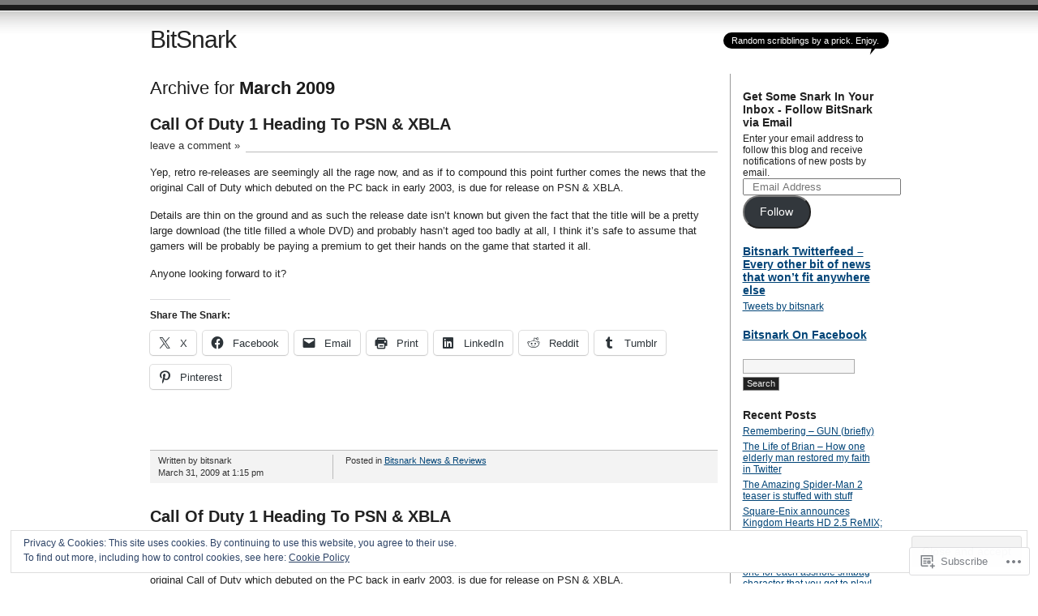

--- FILE ---
content_type: text/html; charset=UTF-8
request_url: https://bitsnark.com/2009/03/
body_size: 30745
content:
<!DOCTYPE html PUBLIC "-//W3C//DTD XHTML 1.0 Transitional//EN" "http://www.w3.org/TR/xhtml1/DTD/xhtml1-transitional.dtd">
<html xmlns="http://www.w3.org/1999/xhtml" lang="en">
<head profile="http://gmpg.org/xfn/11">
<meta http-equiv="Content-Type" content="text/html; charset=UTF-8" />
<title>March | 2009 | BitSnark</title>
<link rel="pingback" href="https://bitsnark.com/xmlrpc.php" />
<meta name='robots' content='max-image-preview:large' />

<!-- Async WordPress.com Remote Login -->
<script id="wpcom_remote_login_js">
var wpcom_remote_login_extra_auth = '';
function wpcom_remote_login_remove_dom_node_id( element_id ) {
	var dom_node = document.getElementById( element_id );
	if ( dom_node ) { dom_node.parentNode.removeChild( dom_node ); }
}
function wpcom_remote_login_remove_dom_node_classes( class_name ) {
	var dom_nodes = document.querySelectorAll( '.' + class_name );
	for ( var i = 0; i < dom_nodes.length; i++ ) {
		dom_nodes[ i ].parentNode.removeChild( dom_nodes[ i ] );
	}
}
function wpcom_remote_login_final_cleanup() {
	wpcom_remote_login_remove_dom_node_classes( "wpcom_remote_login_msg" );
	wpcom_remote_login_remove_dom_node_id( "wpcom_remote_login_key" );
	wpcom_remote_login_remove_dom_node_id( "wpcom_remote_login_validate" );
	wpcom_remote_login_remove_dom_node_id( "wpcom_remote_login_js" );
	wpcom_remote_login_remove_dom_node_id( "wpcom_request_access_iframe" );
	wpcom_remote_login_remove_dom_node_id( "wpcom_request_access_styles" );
}

// Watch for messages back from the remote login
window.addEventListener( "message", function( e ) {
	if ( e.origin === "https://r-login.wordpress.com" ) {
		var data = {};
		try {
			data = JSON.parse( e.data );
		} catch( e ) {
			wpcom_remote_login_final_cleanup();
			return;
		}

		if ( data.msg === 'LOGIN' ) {
			// Clean up the login check iframe
			wpcom_remote_login_remove_dom_node_id( "wpcom_remote_login_key" );

			var id_regex = new RegExp( /^[0-9]+$/ );
			var token_regex = new RegExp( /^.*|.*|.*$/ );
			if (
				token_regex.test( data.token )
				&& id_regex.test( data.wpcomid )
			) {
				// We have everything we need to ask for a login
				var script = document.createElement( "script" );
				script.setAttribute( "id", "wpcom_remote_login_validate" );
				script.src = '/remote-login.php?wpcom_remote_login=validate'
					+ '&wpcomid=' + data.wpcomid
					+ '&token=' + encodeURIComponent( data.token )
					+ '&host=' + window.location.protocol
					+ '//' + window.location.hostname
					+ '&postid=266'
					+ '&is_singular=';
				document.body.appendChild( script );
			}

			return;
		}

		// Safari ITP, not logged in, so redirect
		if ( data.msg === 'LOGIN-REDIRECT' ) {
			window.location = 'https://wordpress.com/log-in?redirect_to=' + window.location.href;
			return;
		}

		// Safari ITP, storage access failed, remove the request
		if ( data.msg === 'LOGIN-REMOVE' ) {
			var css_zap = 'html { -webkit-transition: margin-top 1s; transition: margin-top 1s; } /* 9001 */ html { margin-top: 0 !important; } * html body { margin-top: 0 !important; } @media screen and ( max-width: 782px ) { html { margin-top: 0 !important; } * html body { margin-top: 0 !important; } }';
			var style_zap = document.createElement( 'style' );
			style_zap.type = 'text/css';
			style_zap.appendChild( document.createTextNode( css_zap ) );
			document.body.appendChild( style_zap );

			var e = document.getElementById( 'wpcom_request_access_iframe' );
			e.parentNode.removeChild( e );

			document.cookie = 'wordpress_com_login_access=denied; path=/; max-age=31536000';

			return;
		}

		// Safari ITP
		if ( data.msg === 'REQUEST_ACCESS' ) {
			console.log( 'request access: safari' );

			// Check ITP iframe enable/disable knob
			if ( wpcom_remote_login_extra_auth !== 'safari_itp_iframe' ) {
				return;
			}

			// If we are in a "private window" there is no ITP.
			var private_window = false;
			try {
				var opendb = window.openDatabase( null, null, null, null );
			} catch( e ) {
				private_window = true;
			}

			if ( private_window ) {
				console.log( 'private window' );
				return;
			}

			var iframe = document.createElement( 'iframe' );
			iframe.id = 'wpcom_request_access_iframe';
			iframe.setAttribute( 'scrolling', 'no' );
			iframe.setAttribute( 'sandbox', 'allow-storage-access-by-user-activation allow-scripts allow-same-origin allow-top-navigation-by-user-activation' );
			iframe.src = 'https://r-login.wordpress.com/remote-login.php?wpcom_remote_login=request_access&origin=' + encodeURIComponent( data.origin ) + '&wpcomid=' + encodeURIComponent( data.wpcomid );

			var css = 'html { -webkit-transition: margin-top 1s; transition: margin-top 1s; } /* 9001 */ html { margin-top: 46px !important; } * html body { margin-top: 46px !important; } @media screen and ( max-width: 660px ) { html { margin-top: 71px !important; } * html body { margin-top: 71px !important; } #wpcom_request_access_iframe { display: block; height: 71px !important; } } #wpcom_request_access_iframe { border: 0px; height: 46px; position: fixed; top: 0; left: 0; width: 100%; min-width: 100%; z-index: 99999; background: #23282d; } ';

			var style = document.createElement( 'style' );
			style.type = 'text/css';
			style.id = 'wpcom_request_access_styles';
			style.appendChild( document.createTextNode( css ) );
			document.body.appendChild( style );

			document.body.appendChild( iframe );
		}

		if ( data.msg === 'DONE' ) {
			wpcom_remote_login_final_cleanup();
		}
	}
}, false );

// Inject the remote login iframe after the page has had a chance to load
// more critical resources
window.addEventListener( "DOMContentLoaded", function( e ) {
	var iframe = document.createElement( "iframe" );
	iframe.style.display = "none";
	iframe.setAttribute( "scrolling", "no" );
	iframe.setAttribute( "id", "wpcom_remote_login_key" );
	iframe.src = "https://r-login.wordpress.com/remote-login.php"
		+ "?wpcom_remote_login=key"
		+ "&origin=aHR0cHM6Ly9iaXRzbmFyay5jb20%3D"
		+ "&wpcomid=36034253"
		+ "&time=" + Math.floor( Date.now() / 1000 );
	document.body.appendChild( iframe );
}, false );
</script>
<link rel='dns-prefetch' href='//s0.wp.com' />
<link rel="alternate" type="application/rss+xml" title="BitSnark &raquo; Feed" href="https://bitsnark.com/feed/" />
<link rel="alternate" type="application/rss+xml" title="BitSnark &raquo; Comments Feed" href="https://bitsnark.com/comments/feed/" />
	<script type="text/javascript">
		/* <![CDATA[ */
		function addLoadEvent(func) {
			var oldonload = window.onload;
			if (typeof window.onload != 'function') {
				window.onload = func;
			} else {
				window.onload = function () {
					oldonload();
					func();
				}
			}
		}
		/* ]]> */
	</script>
	<link crossorigin='anonymous' rel='stylesheet' id='all-css-0-1' href='/_static/??-eJx9jN0OgjAMRl/I2aAYvDE+yxwVC91PaJeFt2douDPcNDnp+Q6UZFwMikHBZ5M4DxQECvUDqgDm+o0ToWFbQNEntooCogvj2Ymc4H+AaaraiJqsm8yXjvRd/DH4GLfTZ64RCm8KpGjEzZF55+WotzugH/S1kfILxpjnYJlEt+XTP5rudr3c265pxxW3ZmLt&cssminify=yes' type='text/css' media='all' />
<style id='wp-emoji-styles-inline-css'>

	img.wp-smiley, img.emoji {
		display: inline !important;
		border: none !important;
		box-shadow: none !important;
		height: 1em !important;
		width: 1em !important;
		margin: 0 0.07em !important;
		vertical-align: -0.1em !important;
		background: none !important;
		padding: 0 !important;
	}
/*# sourceURL=wp-emoji-styles-inline-css */
</style>
<link crossorigin='anonymous' rel='stylesheet' id='all-css-2-1' href='/wp-content/plugins/gutenberg-core/v22.2.0/build/styles/block-library/style.css?m=1764855221i&cssminify=yes' type='text/css' media='all' />
<style id='wp-block-library-inline-css'>
.has-text-align-justify {
	text-align:justify;
}
.has-text-align-justify{text-align:justify;}

/*# sourceURL=wp-block-library-inline-css */
</style><style id='global-styles-inline-css'>
:root{--wp--preset--aspect-ratio--square: 1;--wp--preset--aspect-ratio--4-3: 4/3;--wp--preset--aspect-ratio--3-4: 3/4;--wp--preset--aspect-ratio--3-2: 3/2;--wp--preset--aspect-ratio--2-3: 2/3;--wp--preset--aspect-ratio--16-9: 16/9;--wp--preset--aspect-ratio--9-16: 9/16;--wp--preset--color--black: #000000;--wp--preset--color--cyan-bluish-gray: #abb8c3;--wp--preset--color--white: #ffffff;--wp--preset--color--pale-pink: #f78da7;--wp--preset--color--vivid-red: #cf2e2e;--wp--preset--color--luminous-vivid-orange: #ff6900;--wp--preset--color--luminous-vivid-amber: #fcb900;--wp--preset--color--light-green-cyan: #7bdcb5;--wp--preset--color--vivid-green-cyan: #00d084;--wp--preset--color--pale-cyan-blue: #8ed1fc;--wp--preset--color--vivid-cyan-blue: #0693e3;--wp--preset--color--vivid-purple: #9b51e0;--wp--preset--gradient--vivid-cyan-blue-to-vivid-purple: linear-gradient(135deg,rgb(6,147,227) 0%,rgb(155,81,224) 100%);--wp--preset--gradient--light-green-cyan-to-vivid-green-cyan: linear-gradient(135deg,rgb(122,220,180) 0%,rgb(0,208,130) 100%);--wp--preset--gradient--luminous-vivid-amber-to-luminous-vivid-orange: linear-gradient(135deg,rgb(252,185,0) 0%,rgb(255,105,0) 100%);--wp--preset--gradient--luminous-vivid-orange-to-vivid-red: linear-gradient(135deg,rgb(255,105,0) 0%,rgb(207,46,46) 100%);--wp--preset--gradient--very-light-gray-to-cyan-bluish-gray: linear-gradient(135deg,rgb(238,238,238) 0%,rgb(169,184,195) 100%);--wp--preset--gradient--cool-to-warm-spectrum: linear-gradient(135deg,rgb(74,234,220) 0%,rgb(151,120,209) 20%,rgb(207,42,186) 40%,rgb(238,44,130) 60%,rgb(251,105,98) 80%,rgb(254,248,76) 100%);--wp--preset--gradient--blush-light-purple: linear-gradient(135deg,rgb(255,206,236) 0%,rgb(152,150,240) 100%);--wp--preset--gradient--blush-bordeaux: linear-gradient(135deg,rgb(254,205,165) 0%,rgb(254,45,45) 50%,rgb(107,0,62) 100%);--wp--preset--gradient--luminous-dusk: linear-gradient(135deg,rgb(255,203,112) 0%,rgb(199,81,192) 50%,rgb(65,88,208) 100%);--wp--preset--gradient--pale-ocean: linear-gradient(135deg,rgb(255,245,203) 0%,rgb(182,227,212) 50%,rgb(51,167,181) 100%);--wp--preset--gradient--electric-grass: linear-gradient(135deg,rgb(202,248,128) 0%,rgb(113,206,126) 100%);--wp--preset--gradient--midnight: linear-gradient(135deg,rgb(2,3,129) 0%,rgb(40,116,252) 100%);--wp--preset--font-size--small: 13px;--wp--preset--font-size--medium: 20px;--wp--preset--font-size--large: 36px;--wp--preset--font-size--x-large: 42px;--wp--preset--font-family--albert-sans: 'Albert Sans', sans-serif;--wp--preset--font-family--alegreya: Alegreya, serif;--wp--preset--font-family--arvo: Arvo, serif;--wp--preset--font-family--bodoni-moda: 'Bodoni Moda', serif;--wp--preset--font-family--bricolage-grotesque: 'Bricolage Grotesque', sans-serif;--wp--preset--font-family--cabin: Cabin, sans-serif;--wp--preset--font-family--chivo: Chivo, sans-serif;--wp--preset--font-family--commissioner: Commissioner, sans-serif;--wp--preset--font-family--cormorant: Cormorant, serif;--wp--preset--font-family--courier-prime: 'Courier Prime', monospace;--wp--preset--font-family--crimson-pro: 'Crimson Pro', serif;--wp--preset--font-family--dm-mono: 'DM Mono', monospace;--wp--preset--font-family--dm-sans: 'DM Sans', sans-serif;--wp--preset--font-family--dm-serif-display: 'DM Serif Display', serif;--wp--preset--font-family--domine: Domine, serif;--wp--preset--font-family--eb-garamond: 'EB Garamond', serif;--wp--preset--font-family--epilogue: Epilogue, sans-serif;--wp--preset--font-family--fahkwang: Fahkwang, sans-serif;--wp--preset--font-family--figtree: Figtree, sans-serif;--wp--preset--font-family--fira-sans: 'Fira Sans', sans-serif;--wp--preset--font-family--fjalla-one: 'Fjalla One', sans-serif;--wp--preset--font-family--fraunces: Fraunces, serif;--wp--preset--font-family--gabarito: Gabarito, system-ui;--wp--preset--font-family--ibm-plex-mono: 'IBM Plex Mono', monospace;--wp--preset--font-family--ibm-plex-sans: 'IBM Plex Sans', sans-serif;--wp--preset--font-family--ibarra-real-nova: 'Ibarra Real Nova', serif;--wp--preset--font-family--instrument-serif: 'Instrument Serif', serif;--wp--preset--font-family--inter: Inter, sans-serif;--wp--preset--font-family--josefin-sans: 'Josefin Sans', sans-serif;--wp--preset--font-family--jost: Jost, sans-serif;--wp--preset--font-family--libre-baskerville: 'Libre Baskerville', serif;--wp--preset--font-family--libre-franklin: 'Libre Franklin', sans-serif;--wp--preset--font-family--literata: Literata, serif;--wp--preset--font-family--lora: Lora, serif;--wp--preset--font-family--merriweather: Merriweather, serif;--wp--preset--font-family--montserrat: Montserrat, sans-serif;--wp--preset--font-family--newsreader: Newsreader, serif;--wp--preset--font-family--noto-sans-mono: 'Noto Sans Mono', sans-serif;--wp--preset--font-family--nunito: Nunito, sans-serif;--wp--preset--font-family--open-sans: 'Open Sans', sans-serif;--wp--preset--font-family--overpass: Overpass, sans-serif;--wp--preset--font-family--pt-serif: 'PT Serif', serif;--wp--preset--font-family--petrona: Petrona, serif;--wp--preset--font-family--piazzolla: Piazzolla, serif;--wp--preset--font-family--playfair-display: 'Playfair Display', serif;--wp--preset--font-family--plus-jakarta-sans: 'Plus Jakarta Sans', sans-serif;--wp--preset--font-family--poppins: Poppins, sans-serif;--wp--preset--font-family--raleway: Raleway, sans-serif;--wp--preset--font-family--roboto: Roboto, sans-serif;--wp--preset--font-family--roboto-slab: 'Roboto Slab', serif;--wp--preset--font-family--rubik: Rubik, sans-serif;--wp--preset--font-family--rufina: Rufina, serif;--wp--preset--font-family--sora: Sora, sans-serif;--wp--preset--font-family--source-sans-3: 'Source Sans 3', sans-serif;--wp--preset--font-family--source-serif-4: 'Source Serif 4', serif;--wp--preset--font-family--space-mono: 'Space Mono', monospace;--wp--preset--font-family--syne: Syne, sans-serif;--wp--preset--font-family--texturina: Texturina, serif;--wp--preset--font-family--urbanist: Urbanist, sans-serif;--wp--preset--font-family--work-sans: 'Work Sans', sans-serif;--wp--preset--spacing--20: 0.44rem;--wp--preset--spacing--30: 0.67rem;--wp--preset--spacing--40: 1rem;--wp--preset--spacing--50: 1.5rem;--wp--preset--spacing--60: 2.25rem;--wp--preset--spacing--70: 3.38rem;--wp--preset--spacing--80: 5.06rem;--wp--preset--shadow--natural: 6px 6px 9px rgba(0, 0, 0, 0.2);--wp--preset--shadow--deep: 12px 12px 50px rgba(0, 0, 0, 0.4);--wp--preset--shadow--sharp: 6px 6px 0px rgba(0, 0, 0, 0.2);--wp--preset--shadow--outlined: 6px 6px 0px -3px rgb(255, 255, 255), 6px 6px rgb(0, 0, 0);--wp--preset--shadow--crisp: 6px 6px 0px rgb(0, 0, 0);}:where(.is-layout-flex){gap: 0.5em;}:where(.is-layout-grid){gap: 0.5em;}body .is-layout-flex{display: flex;}.is-layout-flex{flex-wrap: wrap;align-items: center;}.is-layout-flex > :is(*, div){margin: 0;}body .is-layout-grid{display: grid;}.is-layout-grid > :is(*, div){margin: 0;}:where(.wp-block-columns.is-layout-flex){gap: 2em;}:where(.wp-block-columns.is-layout-grid){gap: 2em;}:where(.wp-block-post-template.is-layout-flex){gap: 1.25em;}:where(.wp-block-post-template.is-layout-grid){gap: 1.25em;}.has-black-color{color: var(--wp--preset--color--black) !important;}.has-cyan-bluish-gray-color{color: var(--wp--preset--color--cyan-bluish-gray) !important;}.has-white-color{color: var(--wp--preset--color--white) !important;}.has-pale-pink-color{color: var(--wp--preset--color--pale-pink) !important;}.has-vivid-red-color{color: var(--wp--preset--color--vivid-red) !important;}.has-luminous-vivid-orange-color{color: var(--wp--preset--color--luminous-vivid-orange) !important;}.has-luminous-vivid-amber-color{color: var(--wp--preset--color--luminous-vivid-amber) !important;}.has-light-green-cyan-color{color: var(--wp--preset--color--light-green-cyan) !important;}.has-vivid-green-cyan-color{color: var(--wp--preset--color--vivid-green-cyan) !important;}.has-pale-cyan-blue-color{color: var(--wp--preset--color--pale-cyan-blue) !important;}.has-vivid-cyan-blue-color{color: var(--wp--preset--color--vivid-cyan-blue) !important;}.has-vivid-purple-color{color: var(--wp--preset--color--vivid-purple) !important;}.has-black-background-color{background-color: var(--wp--preset--color--black) !important;}.has-cyan-bluish-gray-background-color{background-color: var(--wp--preset--color--cyan-bluish-gray) !important;}.has-white-background-color{background-color: var(--wp--preset--color--white) !important;}.has-pale-pink-background-color{background-color: var(--wp--preset--color--pale-pink) !important;}.has-vivid-red-background-color{background-color: var(--wp--preset--color--vivid-red) !important;}.has-luminous-vivid-orange-background-color{background-color: var(--wp--preset--color--luminous-vivid-orange) !important;}.has-luminous-vivid-amber-background-color{background-color: var(--wp--preset--color--luminous-vivid-amber) !important;}.has-light-green-cyan-background-color{background-color: var(--wp--preset--color--light-green-cyan) !important;}.has-vivid-green-cyan-background-color{background-color: var(--wp--preset--color--vivid-green-cyan) !important;}.has-pale-cyan-blue-background-color{background-color: var(--wp--preset--color--pale-cyan-blue) !important;}.has-vivid-cyan-blue-background-color{background-color: var(--wp--preset--color--vivid-cyan-blue) !important;}.has-vivid-purple-background-color{background-color: var(--wp--preset--color--vivid-purple) !important;}.has-black-border-color{border-color: var(--wp--preset--color--black) !important;}.has-cyan-bluish-gray-border-color{border-color: var(--wp--preset--color--cyan-bluish-gray) !important;}.has-white-border-color{border-color: var(--wp--preset--color--white) !important;}.has-pale-pink-border-color{border-color: var(--wp--preset--color--pale-pink) !important;}.has-vivid-red-border-color{border-color: var(--wp--preset--color--vivid-red) !important;}.has-luminous-vivid-orange-border-color{border-color: var(--wp--preset--color--luminous-vivid-orange) !important;}.has-luminous-vivid-amber-border-color{border-color: var(--wp--preset--color--luminous-vivid-amber) !important;}.has-light-green-cyan-border-color{border-color: var(--wp--preset--color--light-green-cyan) !important;}.has-vivid-green-cyan-border-color{border-color: var(--wp--preset--color--vivid-green-cyan) !important;}.has-pale-cyan-blue-border-color{border-color: var(--wp--preset--color--pale-cyan-blue) !important;}.has-vivid-cyan-blue-border-color{border-color: var(--wp--preset--color--vivid-cyan-blue) !important;}.has-vivid-purple-border-color{border-color: var(--wp--preset--color--vivid-purple) !important;}.has-vivid-cyan-blue-to-vivid-purple-gradient-background{background: var(--wp--preset--gradient--vivid-cyan-blue-to-vivid-purple) !important;}.has-light-green-cyan-to-vivid-green-cyan-gradient-background{background: var(--wp--preset--gradient--light-green-cyan-to-vivid-green-cyan) !important;}.has-luminous-vivid-amber-to-luminous-vivid-orange-gradient-background{background: var(--wp--preset--gradient--luminous-vivid-amber-to-luminous-vivid-orange) !important;}.has-luminous-vivid-orange-to-vivid-red-gradient-background{background: var(--wp--preset--gradient--luminous-vivid-orange-to-vivid-red) !important;}.has-very-light-gray-to-cyan-bluish-gray-gradient-background{background: var(--wp--preset--gradient--very-light-gray-to-cyan-bluish-gray) !important;}.has-cool-to-warm-spectrum-gradient-background{background: var(--wp--preset--gradient--cool-to-warm-spectrum) !important;}.has-blush-light-purple-gradient-background{background: var(--wp--preset--gradient--blush-light-purple) !important;}.has-blush-bordeaux-gradient-background{background: var(--wp--preset--gradient--blush-bordeaux) !important;}.has-luminous-dusk-gradient-background{background: var(--wp--preset--gradient--luminous-dusk) !important;}.has-pale-ocean-gradient-background{background: var(--wp--preset--gradient--pale-ocean) !important;}.has-electric-grass-gradient-background{background: var(--wp--preset--gradient--electric-grass) !important;}.has-midnight-gradient-background{background: var(--wp--preset--gradient--midnight) !important;}.has-small-font-size{font-size: var(--wp--preset--font-size--small) !important;}.has-medium-font-size{font-size: var(--wp--preset--font-size--medium) !important;}.has-large-font-size{font-size: var(--wp--preset--font-size--large) !important;}.has-x-large-font-size{font-size: var(--wp--preset--font-size--x-large) !important;}.has-albert-sans-font-family{font-family: var(--wp--preset--font-family--albert-sans) !important;}.has-alegreya-font-family{font-family: var(--wp--preset--font-family--alegreya) !important;}.has-arvo-font-family{font-family: var(--wp--preset--font-family--arvo) !important;}.has-bodoni-moda-font-family{font-family: var(--wp--preset--font-family--bodoni-moda) !important;}.has-bricolage-grotesque-font-family{font-family: var(--wp--preset--font-family--bricolage-grotesque) !important;}.has-cabin-font-family{font-family: var(--wp--preset--font-family--cabin) !important;}.has-chivo-font-family{font-family: var(--wp--preset--font-family--chivo) !important;}.has-commissioner-font-family{font-family: var(--wp--preset--font-family--commissioner) !important;}.has-cormorant-font-family{font-family: var(--wp--preset--font-family--cormorant) !important;}.has-courier-prime-font-family{font-family: var(--wp--preset--font-family--courier-prime) !important;}.has-crimson-pro-font-family{font-family: var(--wp--preset--font-family--crimson-pro) !important;}.has-dm-mono-font-family{font-family: var(--wp--preset--font-family--dm-mono) !important;}.has-dm-sans-font-family{font-family: var(--wp--preset--font-family--dm-sans) !important;}.has-dm-serif-display-font-family{font-family: var(--wp--preset--font-family--dm-serif-display) !important;}.has-domine-font-family{font-family: var(--wp--preset--font-family--domine) !important;}.has-eb-garamond-font-family{font-family: var(--wp--preset--font-family--eb-garamond) !important;}.has-epilogue-font-family{font-family: var(--wp--preset--font-family--epilogue) !important;}.has-fahkwang-font-family{font-family: var(--wp--preset--font-family--fahkwang) !important;}.has-figtree-font-family{font-family: var(--wp--preset--font-family--figtree) !important;}.has-fira-sans-font-family{font-family: var(--wp--preset--font-family--fira-sans) !important;}.has-fjalla-one-font-family{font-family: var(--wp--preset--font-family--fjalla-one) !important;}.has-fraunces-font-family{font-family: var(--wp--preset--font-family--fraunces) !important;}.has-gabarito-font-family{font-family: var(--wp--preset--font-family--gabarito) !important;}.has-ibm-plex-mono-font-family{font-family: var(--wp--preset--font-family--ibm-plex-mono) !important;}.has-ibm-plex-sans-font-family{font-family: var(--wp--preset--font-family--ibm-plex-sans) !important;}.has-ibarra-real-nova-font-family{font-family: var(--wp--preset--font-family--ibarra-real-nova) !important;}.has-instrument-serif-font-family{font-family: var(--wp--preset--font-family--instrument-serif) !important;}.has-inter-font-family{font-family: var(--wp--preset--font-family--inter) !important;}.has-josefin-sans-font-family{font-family: var(--wp--preset--font-family--josefin-sans) !important;}.has-jost-font-family{font-family: var(--wp--preset--font-family--jost) !important;}.has-libre-baskerville-font-family{font-family: var(--wp--preset--font-family--libre-baskerville) !important;}.has-libre-franklin-font-family{font-family: var(--wp--preset--font-family--libre-franklin) !important;}.has-literata-font-family{font-family: var(--wp--preset--font-family--literata) !important;}.has-lora-font-family{font-family: var(--wp--preset--font-family--lora) !important;}.has-merriweather-font-family{font-family: var(--wp--preset--font-family--merriweather) !important;}.has-montserrat-font-family{font-family: var(--wp--preset--font-family--montserrat) !important;}.has-newsreader-font-family{font-family: var(--wp--preset--font-family--newsreader) !important;}.has-noto-sans-mono-font-family{font-family: var(--wp--preset--font-family--noto-sans-mono) !important;}.has-nunito-font-family{font-family: var(--wp--preset--font-family--nunito) !important;}.has-open-sans-font-family{font-family: var(--wp--preset--font-family--open-sans) !important;}.has-overpass-font-family{font-family: var(--wp--preset--font-family--overpass) !important;}.has-pt-serif-font-family{font-family: var(--wp--preset--font-family--pt-serif) !important;}.has-petrona-font-family{font-family: var(--wp--preset--font-family--petrona) !important;}.has-piazzolla-font-family{font-family: var(--wp--preset--font-family--piazzolla) !important;}.has-playfair-display-font-family{font-family: var(--wp--preset--font-family--playfair-display) !important;}.has-plus-jakarta-sans-font-family{font-family: var(--wp--preset--font-family--plus-jakarta-sans) !important;}.has-poppins-font-family{font-family: var(--wp--preset--font-family--poppins) !important;}.has-raleway-font-family{font-family: var(--wp--preset--font-family--raleway) !important;}.has-roboto-font-family{font-family: var(--wp--preset--font-family--roboto) !important;}.has-roboto-slab-font-family{font-family: var(--wp--preset--font-family--roboto-slab) !important;}.has-rubik-font-family{font-family: var(--wp--preset--font-family--rubik) !important;}.has-rufina-font-family{font-family: var(--wp--preset--font-family--rufina) !important;}.has-sora-font-family{font-family: var(--wp--preset--font-family--sora) !important;}.has-source-sans-3-font-family{font-family: var(--wp--preset--font-family--source-sans-3) !important;}.has-source-serif-4-font-family{font-family: var(--wp--preset--font-family--source-serif-4) !important;}.has-space-mono-font-family{font-family: var(--wp--preset--font-family--space-mono) !important;}.has-syne-font-family{font-family: var(--wp--preset--font-family--syne) !important;}.has-texturina-font-family{font-family: var(--wp--preset--font-family--texturina) !important;}.has-urbanist-font-family{font-family: var(--wp--preset--font-family--urbanist) !important;}.has-work-sans-font-family{font-family: var(--wp--preset--font-family--work-sans) !important;}
/*# sourceURL=global-styles-inline-css */
</style>

<style id='classic-theme-styles-inline-css'>
/*! This file is auto-generated */
.wp-block-button__link{color:#fff;background-color:#32373c;border-radius:9999px;box-shadow:none;text-decoration:none;padding:calc(.667em + 2px) calc(1.333em + 2px);font-size:1.125em}.wp-block-file__button{background:#32373c;color:#fff;text-decoration:none}
/*# sourceURL=/wp-includes/css/classic-themes.min.css */
</style>
<link crossorigin='anonymous' rel='stylesheet' id='all-css-4-1' href='/_static/??-eJx9jtsKwjAQRH/IzZK2eHkQv6VJF03NJiGbWPx7U4QqCL7Mw3DOMLgksDEUCgWTr1cXBG00Ptq7YKf0UWkQx8kTZHqoAScnZSNAytOTsiI7/BriCp+tTK3nNJaVYJrcSJ64Yf+0JTUHjEmZRKAlu8pQbk2UH+9dY6oG51hzGP36cbt24bM+DHp/6vu+m18YH1ia&cssminify=yes' type='text/css' media='all' />
<style id='jetpack_facebook_likebox-inline-css'>
.widget_facebook_likebox {
	overflow: hidden;
}

/*# sourceURL=/wp-content/mu-plugins/jetpack-plugin/moon/modules/widgets/facebook-likebox/style.css */
</style>
<link crossorigin='anonymous' rel='stylesheet' id='all-css-8-1' href='/_static/??-eJzTLy/QTc7PK0nNK9HPLdUtyClNz8wr1i9KTcrJTwcy0/WTi5G5ekCujj52Temp+bo5+cmJJZn5eSgc3bScxMwikFb7XFtDE1NLExMLc0OTLACohS2q&cssminify=yes' type='text/css' media='all' />
<link crossorigin='anonymous' rel='stylesheet' id='print-css-9-1' href='/wp-content/mu-plugins/global-print/global-print.css?m=1465851035i&cssminify=yes' type='text/css' media='print' />
<style id='jetpack-global-styles-frontend-style-inline-css'>
:root { --font-headings: unset; --font-base: unset; --font-headings-default: -apple-system,BlinkMacSystemFont,"Segoe UI",Roboto,Oxygen-Sans,Ubuntu,Cantarell,"Helvetica Neue",sans-serif; --font-base-default: -apple-system,BlinkMacSystemFont,"Segoe UI",Roboto,Oxygen-Sans,Ubuntu,Cantarell,"Helvetica Neue",sans-serif;}
/*# sourceURL=jetpack-global-styles-frontend-style-inline-css */
</style>
<link crossorigin='anonymous' rel='stylesheet' id='all-css-12-1' href='/_static/??-eJyNjcEKwjAQRH/IuFRT6kX8FNkmS5K6yQY3Qfx7bfEiXrwM82B4A49qnJRGpUHupnIPqSgs1Cq624chi6zhO5OCRryTR++fW00l7J3qDv43XVNxoOISsmEJol/wY2uR8vs3WggsM/I6uOTzMI3Hw8lOg11eUT1JKA==&cssminify=yes' type='text/css' media='all' />
<script type="text/javascript" id="wpcom-actionbar-placeholder-js-extra">
/* <![CDATA[ */
var actionbardata = {"siteID":"36034253","postID":"0","siteURL":"https://bitsnark.com","xhrURL":"https://bitsnark.com/wp-admin/admin-ajax.php","nonce":"b9a2150171","isLoggedIn":"","statusMessage":"","subsEmailDefault":"instantly","proxyScriptUrl":"https://s0.wp.com/wp-content/js/wpcom-proxy-request.js?m=1513050504i&amp;ver=20211021","i18n":{"followedText":"New posts from this site will now appear in your \u003Ca href=\"https://wordpress.com/reader\"\u003EReader\u003C/a\u003E","foldBar":"Collapse this bar","unfoldBar":"Expand this bar","shortLinkCopied":"Shortlink copied to clipboard."}};
//# sourceURL=wpcom-actionbar-placeholder-js-extra
/* ]]> */
</script>
<script type="text/javascript" id="jetpack-mu-wpcom-settings-js-before">
/* <![CDATA[ */
var JETPACK_MU_WPCOM_SETTINGS = {"assetsUrl":"https://s0.wp.com/wp-content/mu-plugins/jetpack-mu-wpcom-plugin/moon/jetpack_vendor/automattic/jetpack-mu-wpcom/src/build/"};
//# sourceURL=jetpack-mu-wpcom-settings-js-before
/* ]]> */
</script>
<script crossorigin='anonymous' type='text/javascript'  src='/_static/??/wp-content/js/rlt-proxy.js,/wp-content/blog-plugins/wordads-classes/js/cmp/v2/cmp-non-gdpr.js?m=1720530689j'></script>
<script type="text/javascript" id="rlt-proxy-js-after">
/* <![CDATA[ */
	rltInitialize( {"token":null,"iframeOrigins":["https:\/\/widgets.wp.com"]} );
//# sourceURL=rlt-proxy-js-after
/* ]]> */
</script>
<link rel="EditURI" type="application/rsd+xml" title="RSD" href="https://bitsnark.wordpress.com/xmlrpc.php?rsd" />
<meta name="generator" content="WordPress.com" />

<!-- Jetpack Open Graph Tags -->
<meta property="og:type" content="website" />
<meta property="og:title" content="March 2009 &#8211; BitSnark" />
<meta property="og:site_name" content="BitSnark" />
<meta property="og:image" content="https://secure.gravatar.com/blavatar/0f44400888c898480edcd9d1be878b97026e668a1d95cfc74e3f48f1b13951ae?s=200&#038;ts=1768356242" />
<meta property="og:image:width" content="200" />
<meta property="og:image:height" content="200" />
<meta property="og:image:alt" content="" />
<meta property="og:locale" content="en_US" />

<!-- End Jetpack Open Graph Tags -->
<link rel="shortcut icon" type="image/x-icon" href="https://secure.gravatar.com/blavatar/0f44400888c898480edcd9d1be878b97026e668a1d95cfc74e3f48f1b13951ae?s=32" sizes="16x16" />
<link rel="icon" type="image/x-icon" href="https://secure.gravatar.com/blavatar/0f44400888c898480edcd9d1be878b97026e668a1d95cfc74e3f48f1b13951ae?s=32" sizes="16x16" />
<link rel="apple-touch-icon" href="https://secure.gravatar.com/blavatar/0f44400888c898480edcd9d1be878b97026e668a1d95cfc74e3f48f1b13951ae?s=114" />
<link rel='openid.server' href='https://bitsnark.com/?openidserver=1' />
<link rel='openid.delegate' href='https://bitsnark.com/' />
<link rel="search" type="application/opensearchdescription+xml" href="https://bitsnark.com/osd.xml" title="BitSnark" />
<link rel="search" type="application/opensearchdescription+xml" href="https://s1.wp.com/opensearch.xml" title="WordPress.com" />
		<style id="wpcom-hotfix-masterbar-style">
			@media screen and (min-width: 783px) {
				#wpadminbar .quicklinks li#wp-admin-bar-my-account.with-avatar > a img {
					margin-top: 5px;
				}
			}
		</style>
		<meta name="description" content="10 posts published by bitsnark during March 2009" />
		<script type="text/javascript">

			window.doNotSellCallback = function() {

				var linkElements = [
					'a[href="https://wordpress.com/?ref=footer_blog"]',
					'a[href="https://wordpress.com/?ref=footer_website"]',
					'a[href="https://wordpress.com/?ref=vertical_footer"]',
					'a[href^="https://wordpress.com/?ref=footer_segment_"]',
				].join(',');

				var dnsLink = document.createElement( 'a' );
				dnsLink.href = 'https://wordpress.com/advertising-program-optout/';
				dnsLink.classList.add( 'do-not-sell-link' );
				dnsLink.rel = 'nofollow';
				dnsLink.style.marginLeft = '0.5em';
				dnsLink.textContent = 'Do Not Sell or Share My Personal Information';

				var creditLinks = document.querySelectorAll( linkElements );

				if ( 0 === creditLinks.length ) {
					return false;
				}

				Array.prototype.forEach.call( creditLinks, function( el ) {
					el.insertAdjacentElement( 'afterend', dnsLink );
				});

				return true;
			};

		</script>
		<script type="text/javascript">
	window.google_analytics_uacct = "UA-52447-2";
</script>

<script type="text/javascript">
	var _gaq = _gaq || [];
	_gaq.push(['_setAccount', 'UA-52447-2']);
	_gaq.push(['_gat._anonymizeIp']);
	_gaq.push(['_setDomainName', 'none']);
	_gaq.push(['_setAllowLinker', true]);
	_gaq.push(['_initData']);
	_gaq.push(['_trackPageview']);

	(function() {
		var ga = document.createElement('script'); ga.type = 'text/javascript'; ga.async = true;
		ga.src = ('https:' == document.location.protocol ? 'https://ssl' : 'http://www') + '.google-analytics.com/ga.js';
		(document.getElementsByTagName('head')[0] || document.getElementsByTagName('body')[0]).appendChild(ga);
	})();
</script>
<link crossorigin='anonymous' rel='stylesheet' id='all-css-2-3' href='/_static/??-eJydjdEKwjAMRX/ILcyhwwfxU2RLw8iWNqVpGft7J6jgizAfz+VwLiyxQg2ZQgZfqihl5GAwUY49zi8GrxrgzgFhKCwOrAyGiWNm3eQvqj2HGs0OsLcsivMWWzhS2lvw6oqQAfZJi5F8pPfwbzCzkKvGXoTS+oueBzd/bbpTe+nObXOcHqQUg2Q=&cssminify=yes' type='text/css' media='all' />
</head>

<body class="archive date wp-theme-pubjournalist customizer-styles-applied jetpack-reblog-enabled">
<div id="container" class="group">

<h1><a href="https://bitsnark.com/">BitSnark</a></h1>
<div id="bubble"><p>Random scribblings by a prick. Enjoy. </p></div> <!-- erase this line if you want to turn the bubble off -->

<div id="content">

<h2 class="archive">Archive for <strong>March 2009</strong></h2>

<div class="post-266 post type-post status-publish format-standard hentry category-bitsnark-news-reviews">
	<h2 id="post-266"><a href="https://bitsnark.com/2009/03/31/call-of-duty-1-heading-to-psn-xbla-2/" rel="bookmark">Call Of Duty 1 Heading To PSN &amp;&nbsp;XBLA</a></h2>
			<p class="comments"><a href="https://bitsnark.com/2009/03/31/call-of-duty-1-heading-to-psn-xbla-2/#respond">leave a comment &raquo;</a></p>
	
	<div class="main">
		<p>Yep, retro re-releases are seemingly all the rage now, and as if to compound this point further comes the news that the original Call of Duty which debuted on the PC back in early 2003, is due for release on PSN &amp; XBLA.</p>
<p>Details are thin on the ground and as such the release date isn&#8217;t known but given the fact that the title will be a pretty large download (the title filled a whole DVD) and probably hasn&#8217;t aged too badly at all, I think it&#8217;s safe to assume that gamers will be probably be paying a premium to get their hands on the game that started it all.</p>
<p>Anyone looking forward to it?</p>
<div id="jp-post-flair" class="sharedaddy sd-like-enabled sd-sharing-enabled"><div class="sharedaddy sd-sharing-enabled"><div class="robots-nocontent sd-block sd-social sd-social-icon-text sd-sharing"><h3 class="sd-title">Share The Snark:</h3><div class="sd-content"><ul><li class="share-twitter"><a rel="nofollow noopener noreferrer"
				data-shared="sharing-twitter-266"
				class="share-twitter sd-button share-icon"
				href="https://bitsnark.com/2009/03/31/call-of-duty-1-heading-to-psn-xbla-2/?share=twitter"
				target="_blank"
				aria-labelledby="sharing-twitter-266"
				>
				<span id="sharing-twitter-266" hidden>Click to share on X (Opens in new window)</span>
				<span>X</span>
			</a></li><li class="share-facebook"><a rel="nofollow noopener noreferrer"
				data-shared="sharing-facebook-266"
				class="share-facebook sd-button share-icon"
				href="https://bitsnark.com/2009/03/31/call-of-duty-1-heading-to-psn-xbla-2/?share=facebook"
				target="_blank"
				aria-labelledby="sharing-facebook-266"
				>
				<span id="sharing-facebook-266" hidden>Click to share on Facebook (Opens in new window)</span>
				<span>Facebook</span>
			</a></li><li class="share-email"><a rel="nofollow noopener noreferrer"
				data-shared="sharing-email-266"
				class="share-email sd-button share-icon"
				href="mailto:?subject=%5BShared%20Post%5D%20Call%20Of%20Duty%201%20Heading%20To%20PSN%20%26%20XBLA&#038;body=https%3A%2F%2Fbitsnark.com%2F2009%2F03%2F31%2Fcall-of-duty-1-heading-to-psn-xbla-2%2F&#038;share=email"
				target="_blank"
				aria-labelledby="sharing-email-266"
				data-email-share-error-title="Do you have email set up?" data-email-share-error-text="If you&#039;re having problems sharing via email, you might not have email set up for your browser. You may need to create a new email yourself." data-email-share-nonce="64285493e6" data-email-share-track-url="https://bitsnark.com/2009/03/31/call-of-duty-1-heading-to-psn-xbla-2/?share=email">
				<span id="sharing-email-266" hidden>Click to email a link to a friend (Opens in new window)</span>
				<span>Email</span>
			</a></li><li class="share-print"><a rel="nofollow noopener noreferrer"
				data-shared="sharing-print-266"
				class="share-print sd-button share-icon"
				href="https://bitsnark.com/2009/03/31/call-of-duty-1-heading-to-psn-xbla-2/?share=print"
				target="_blank"
				aria-labelledby="sharing-print-266"
				>
				<span id="sharing-print-266" hidden>Click to print (Opens in new window)</span>
				<span>Print</span>
			</a></li><li class="share-linkedin"><a rel="nofollow noopener noreferrer"
				data-shared="sharing-linkedin-266"
				class="share-linkedin sd-button share-icon"
				href="https://bitsnark.com/2009/03/31/call-of-duty-1-heading-to-psn-xbla-2/?share=linkedin"
				target="_blank"
				aria-labelledby="sharing-linkedin-266"
				>
				<span id="sharing-linkedin-266" hidden>Click to share on LinkedIn (Opens in new window)</span>
				<span>LinkedIn</span>
			</a></li><li class="share-reddit"><a rel="nofollow noopener noreferrer"
				data-shared="sharing-reddit-266"
				class="share-reddit sd-button share-icon"
				href="https://bitsnark.com/2009/03/31/call-of-duty-1-heading-to-psn-xbla-2/?share=reddit"
				target="_blank"
				aria-labelledby="sharing-reddit-266"
				>
				<span id="sharing-reddit-266" hidden>Click to share on Reddit (Opens in new window)</span>
				<span>Reddit</span>
			</a></li><li class="share-tumblr"><a rel="nofollow noopener noreferrer"
				data-shared="sharing-tumblr-266"
				class="share-tumblr sd-button share-icon"
				href="https://bitsnark.com/2009/03/31/call-of-duty-1-heading-to-psn-xbla-2/?share=tumblr"
				target="_blank"
				aria-labelledby="sharing-tumblr-266"
				>
				<span id="sharing-tumblr-266" hidden>Click to share on Tumblr (Opens in new window)</span>
				<span>Tumblr</span>
			</a></li><li class="share-pinterest"><a rel="nofollow noopener noreferrer"
				data-shared="sharing-pinterest-266"
				class="share-pinterest sd-button share-icon"
				href="https://bitsnark.com/2009/03/31/call-of-duty-1-heading-to-psn-xbla-2/?share=pinterest"
				target="_blank"
				aria-labelledby="sharing-pinterest-266"
				>
				<span id="sharing-pinterest-266" hidden>Click to share on Pinterest (Opens in new window)</span>
				<span>Pinterest</span>
			</a></li><li class="share-end"></li></ul></div></div></div><div class='sharedaddy sd-block sd-like jetpack-likes-widget-wrapper jetpack-likes-widget-unloaded' id='like-post-wrapper-36034253-266-6966f99233324' data-src='//widgets.wp.com/likes/index.html?ver=20260114#blog_id=36034253&amp;post_id=266&amp;origin=bitsnark.wordpress.com&amp;obj_id=36034253-266-6966f99233324&amp;domain=bitsnark.com' data-name='like-post-frame-36034253-266-6966f99233324' data-title='Like or Reblog'><div class='likes-widget-placeholder post-likes-widget-placeholder' style='height: 55px;'><span class='button'><span>Like</span></span> <span class='loading'>Loading...</span></div><span class='sd-text-color'></span><a class='sd-link-color'></a></div></div>	</div>

	<div class="meta group">
		<div class="signature">
			<p>Written by bitsnark <span class="edit"></span></p>
			<p>March 31, 2009 at 1:15 pm</p>
		</div>
		<div class="tags">
			<p>Posted in <a href="https://bitsnark.com/category/bitsnark-news-reviews/" rel="category tag">Bitsnark News &amp; Reviews</a></p>
					</div>
	</div>
</div>
<div class="post-265 post type-post status-publish format-standard hentry category-bitsnark-news-reviews">
	<h2 id="post-265"><a href="https://bitsnark.com/2009/03/31/call-of-duty-1-heading-to-psn-xbla/" rel="bookmark">Call Of Duty 1 Heading To PSN &amp;&nbsp;XBLA</a></h2>
			<p class="comments"><a href="https://bitsnark.com/2009/03/31/call-of-duty-1-heading-to-psn-xbla/#respond">leave a comment &raquo;</a></p>
	
	<div class="main">
		<p>Yep, retro re-releases are seemingly all the rage now, and as if to compound this point further comes the news that the original Call of Duty which debuted on the PC back in early 2003, is due for release on PSN &amp; XBLA.</p>
<p>Details are thin on the ground and as such the release date isn&#8217;t known but given the fact that the title will be a pretty large download (the title filled a whole DVD) and probably hasn&#8217;t aged too badly at all, I think it&#8217;s safe to assume that gamers will be probably be paying a premium to get their hands on the game that started it all.</p>
<p>Anyone looking forward to it?</p>
<div id="atatags-370373-6966f99233b38">
		<script type="text/javascript">
			__ATA = window.__ATA || {};
			__ATA.cmd = window.__ATA.cmd || [];
			__ATA.cmd.push(function() {
				__ATA.initVideoSlot('atatags-370373-6966f99233b38', {
					sectionId: '370373',
					format: 'inread'
				});
			});
		</script>
	</div><div id="jp-post-flair" class="sharedaddy sd-like-enabled sd-sharing-enabled"><div class="sharedaddy sd-sharing-enabled"><div class="robots-nocontent sd-block sd-social sd-social-icon-text sd-sharing"><h3 class="sd-title">Share The Snark:</h3><div class="sd-content"><ul><li class="share-twitter"><a rel="nofollow noopener noreferrer"
				data-shared="sharing-twitter-265"
				class="share-twitter sd-button share-icon"
				href="https://bitsnark.com/2009/03/31/call-of-duty-1-heading-to-psn-xbla/?share=twitter"
				target="_blank"
				aria-labelledby="sharing-twitter-265"
				>
				<span id="sharing-twitter-265" hidden>Click to share on X (Opens in new window)</span>
				<span>X</span>
			</a></li><li class="share-facebook"><a rel="nofollow noopener noreferrer"
				data-shared="sharing-facebook-265"
				class="share-facebook sd-button share-icon"
				href="https://bitsnark.com/2009/03/31/call-of-duty-1-heading-to-psn-xbla/?share=facebook"
				target="_blank"
				aria-labelledby="sharing-facebook-265"
				>
				<span id="sharing-facebook-265" hidden>Click to share on Facebook (Opens in new window)</span>
				<span>Facebook</span>
			</a></li><li class="share-email"><a rel="nofollow noopener noreferrer"
				data-shared="sharing-email-265"
				class="share-email sd-button share-icon"
				href="mailto:?subject=%5BShared%20Post%5D%20Call%20Of%20Duty%201%20Heading%20To%20PSN%20%26%20XBLA&#038;body=https%3A%2F%2Fbitsnark.com%2F2009%2F03%2F31%2Fcall-of-duty-1-heading-to-psn-xbla%2F&#038;share=email"
				target="_blank"
				aria-labelledby="sharing-email-265"
				data-email-share-error-title="Do you have email set up?" data-email-share-error-text="If you&#039;re having problems sharing via email, you might not have email set up for your browser. You may need to create a new email yourself." data-email-share-nonce="c33b2e7506" data-email-share-track-url="https://bitsnark.com/2009/03/31/call-of-duty-1-heading-to-psn-xbla/?share=email">
				<span id="sharing-email-265" hidden>Click to email a link to a friend (Opens in new window)</span>
				<span>Email</span>
			</a></li><li class="share-print"><a rel="nofollow noopener noreferrer"
				data-shared="sharing-print-265"
				class="share-print sd-button share-icon"
				href="https://bitsnark.com/2009/03/31/call-of-duty-1-heading-to-psn-xbla/?share=print"
				target="_blank"
				aria-labelledby="sharing-print-265"
				>
				<span id="sharing-print-265" hidden>Click to print (Opens in new window)</span>
				<span>Print</span>
			</a></li><li class="share-linkedin"><a rel="nofollow noopener noreferrer"
				data-shared="sharing-linkedin-265"
				class="share-linkedin sd-button share-icon"
				href="https://bitsnark.com/2009/03/31/call-of-duty-1-heading-to-psn-xbla/?share=linkedin"
				target="_blank"
				aria-labelledby="sharing-linkedin-265"
				>
				<span id="sharing-linkedin-265" hidden>Click to share on LinkedIn (Opens in new window)</span>
				<span>LinkedIn</span>
			</a></li><li class="share-reddit"><a rel="nofollow noopener noreferrer"
				data-shared="sharing-reddit-265"
				class="share-reddit sd-button share-icon"
				href="https://bitsnark.com/2009/03/31/call-of-duty-1-heading-to-psn-xbla/?share=reddit"
				target="_blank"
				aria-labelledby="sharing-reddit-265"
				>
				<span id="sharing-reddit-265" hidden>Click to share on Reddit (Opens in new window)</span>
				<span>Reddit</span>
			</a></li><li class="share-tumblr"><a rel="nofollow noopener noreferrer"
				data-shared="sharing-tumblr-265"
				class="share-tumblr sd-button share-icon"
				href="https://bitsnark.com/2009/03/31/call-of-duty-1-heading-to-psn-xbla/?share=tumblr"
				target="_blank"
				aria-labelledby="sharing-tumblr-265"
				>
				<span id="sharing-tumblr-265" hidden>Click to share on Tumblr (Opens in new window)</span>
				<span>Tumblr</span>
			</a></li><li class="share-pinterest"><a rel="nofollow noopener noreferrer"
				data-shared="sharing-pinterest-265"
				class="share-pinterest sd-button share-icon"
				href="https://bitsnark.com/2009/03/31/call-of-duty-1-heading-to-psn-xbla/?share=pinterest"
				target="_blank"
				aria-labelledby="sharing-pinterest-265"
				>
				<span id="sharing-pinterest-265" hidden>Click to share on Pinterest (Opens in new window)</span>
				<span>Pinterest</span>
			</a></li><li class="share-end"></li></ul></div></div></div><div class='sharedaddy sd-block sd-like jetpack-likes-widget-wrapper jetpack-likes-widget-unloaded' id='like-post-wrapper-36034253-265-6966f992342e1' data-src='//widgets.wp.com/likes/index.html?ver=20260114#blog_id=36034253&amp;post_id=265&amp;origin=bitsnark.wordpress.com&amp;obj_id=36034253-265-6966f992342e1&amp;domain=bitsnark.com' data-name='like-post-frame-36034253-265-6966f992342e1' data-title='Like or Reblog'><div class='likes-widget-placeholder post-likes-widget-placeholder' style='height: 55px;'><span class='button'><span>Like</span></span> <span class='loading'>Loading...</span></div><span class='sd-text-color'></span><a class='sd-link-color'></a></div></div>	</div>

	<div class="meta group">
		<div class="signature">
			<p>Written by bitsnark <span class="edit"></span></p>
			<p>March 31, 2009 at 1:15 pm</p>
		</div>
		<div class="tags">
			<p>Posted in <a href="https://bitsnark.com/category/bitsnark-news-reviews/" rel="category tag">Bitsnark News &amp; Reviews</a></p>
					</div>
	</div>
</div>
<div class="post-264 post type-post status-publish format-standard hentry category-bitsnark-news-reviews">
	<h2 id="post-264"><a href="https://bitsnark.com/2009/03/31/max-payne-1-2-heading-to-xbox-originals/" rel="bookmark">Max Payne 1 &amp; 2 Heading To XBOX&nbsp;Originals</a></h2>
			<p class="comments"><a href="https://bitsnark.com/2009/03/31/max-payne-1-2-heading-to-xbox-originals/#respond">leave a comment &raquo;</a></p>
	
	<div class="main">
		<p>Hot on the heels of Max Payne 3 gearing up for a Winter release across 306, PS3 and PC platforms comes the news that the first two Max Payne games will be re-released within Microsoft&#8217;s XBOX Originals catalogue.</p>
<p>Dropping players in the blood stained shoes of a New York detective out to avenge his family and clean up the streets, the original Max Payne titles successfully combined third person shooting, Matrix style Bullet Time and a mature comic book noir look and narrative to great aplomb.</p>
<p>No further details are available regarding pricing or release dates, but details will hopefully trickle down the grapevine soon.</p>
<div id="jp-post-flair" class="sharedaddy sd-like-enabled sd-sharing-enabled"><div class="sharedaddy sd-sharing-enabled"><div class="robots-nocontent sd-block sd-social sd-social-icon-text sd-sharing"><h3 class="sd-title">Share The Snark:</h3><div class="sd-content"><ul><li class="share-twitter"><a rel="nofollow noopener noreferrer"
				data-shared="sharing-twitter-264"
				class="share-twitter sd-button share-icon"
				href="https://bitsnark.com/2009/03/31/max-payne-1-2-heading-to-xbox-originals/?share=twitter"
				target="_blank"
				aria-labelledby="sharing-twitter-264"
				>
				<span id="sharing-twitter-264" hidden>Click to share on X (Opens in new window)</span>
				<span>X</span>
			</a></li><li class="share-facebook"><a rel="nofollow noopener noreferrer"
				data-shared="sharing-facebook-264"
				class="share-facebook sd-button share-icon"
				href="https://bitsnark.com/2009/03/31/max-payne-1-2-heading-to-xbox-originals/?share=facebook"
				target="_blank"
				aria-labelledby="sharing-facebook-264"
				>
				<span id="sharing-facebook-264" hidden>Click to share on Facebook (Opens in new window)</span>
				<span>Facebook</span>
			</a></li><li class="share-email"><a rel="nofollow noopener noreferrer"
				data-shared="sharing-email-264"
				class="share-email sd-button share-icon"
				href="mailto:?subject=%5BShared%20Post%5D%20Max%20Payne%201%20%26%202%20Heading%20To%20XBOX%20Originals&#038;body=https%3A%2F%2Fbitsnark.com%2F2009%2F03%2F31%2Fmax-payne-1-2-heading-to-xbox-originals%2F&#038;share=email"
				target="_blank"
				aria-labelledby="sharing-email-264"
				data-email-share-error-title="Do you have email set up?" data-email-share-error-text="If you&#039;re having problems sharing via email, you might not have email set up for your browser. You may need to create a new email yourself." data-email-share-nonce="0f695a5eff" data-email-share-track-url="https://bitsnark.com/2009/03/31/max-payne-1-2-heading-to-xbox-originals/?share=email">
				<span id="sharing-email-264" hidden>Click to email a link to a friend (Opens in new window)</span>
				<span>Email</span>
			</a></li><li class="share-print"><a rel="nofollow noopener noreferrer"
				data-shared="sharing-print-264"
				class="share-print sd-button share-icon"
				href="https://bitsnark.com/2009/03/31/max-payne-1-2-heading-to-xbox-originals/?share=print"
				target="_blank"
				aria-labelledby="sharing-print-264"
				>
				<span id="sharing-print-264" hidden>Click to print (Opens in new window)</span>
				<span>Print</span>
			</a></li><li class="share-linkedin"><a rel="nofollow noopener noreferrer"
				data-shared="sharing-linkedin-264"
				class="share-linkedin sd-button share-icon"
				href="https://bitsnark.com/2009/03/31/max-payne-1-2-heading-to-xbox-originals/?share=linkedin"
				target="_blank"
				aria-labelledby="sharing-linkedin-264"
				>
				<span id="sharing-linkedin-264" hidden>Click to share on LinkedIn (Opens in new window)</span>
				<span>LinkedIn</span>
			</a></li><li class="share-reddit"><a rel="nofollow noopener noreferrer"
				data-shared="sharing-reddit-264"
				class="share-reddit sd-button share-icon"
				href="https://bitsnark.com/2009/03/31/max-payne-1-2-heading-to-xbox-originals/?share=reddit"
				target="_blank"
				aria-labelledby="sharing-reddit-264"
				>
				<span id="sharing-reddit-264" hidden>Click to share on Reddit (Opens in new window)</span>
				<span>Reddit</span>
			</a></li><li class="share-tumblr"><a rel="nofollow noopener noreferrer"
				data-shared="sharing-tumblr-264"
				class="share-tumblr sd-button share-icon"
				href="https://bitsnark.com/2009/03/31/max-payne-1-2-heading-to-xbox-originals/?share=tumblr"
				target="_blank"
				aria-labelledby="sharing-tumblr-264"
				>
				<span id="sharing-tumblr-264" hidden>Click to share on Tumblr (Opens in new window)</span>
				<span>Tumblr</span>
			</a></li><li class="share-pinterest"><a rel="nofollow noopener noreferrer"
				data-shared="sharing-pinterest-264"
				class="share-pinterest sd-button share-icon"
				href="https://bitsnark.com/2009/03/31/max-payne-1-2-heading-to-xbox-originals/?share=pinterest"
				target="_blank"
				aria-labelledby="sharing-pinterest-264"
				>
				<span id="sharing-pinterest-264" hidden>Click to share on Pinterest (Opens in new window)</span>
				<span>Pinterest</span>
			</a></li><li class="share-end"></li></ul></div></div></div><div class='sharedaddy sd-block sd-like jetpack-likes-widget-wrapper jetpack-likes-widget-unloaded' id='like-post-wrapper-36034253-264-6966f9923525a' data-src='//widgets.wp.com/likes/index.html?ver=20260114#blog_id=36034253&amp;post_id=264&amp;origin=bitsnark.wordpress.com&amp;obj_id=36034253-264-6966f9923525a&amp;domain=bitsnark.com' data-name='like-post-frame-36034253-264-6966f9923525a' data-title='Like or Reblog'><div class='likes-widget-placeholder post-likes-widget-placeholder' style='height: 55px;'><span class='button'><span>Like</span></span> <span class='loading'>Loading...</span></div><span class='sd-text-color'></span><a class='sd-link-color'></a></div></div>	</div>

	<div class="meta group">
		<div class="signature">
			<p>Written by bitsnark <span class="edit"></span></p>
			<p>March 31, 2009 at 12:54 pm</p>
		</div>
		<div class="tags">
			<p>Posted in <a href="https://bitsnark.com/category/bitsnark-news-reviews/" rel="category tag">Bitsnark News &amp; Reviews</a></p>
					</div>
	</div>
</div>
<div class="post-263 post type-post status-publish format-standard hentry category-bitsnark-news-reviews">
	<h2 id="post-263"><a href="https://bitsnark.com/2009/03/31/max-payne-1-2-heading-to-xbox-originals/" rel="bookmark">Max Payne 1 &amp; 2 Heading To XBOX&nbsp;Originals</a></h2>
			<p class="comments"><a href="https://bitsnark.com/2009/03/31/max-payne-1-2-heading-to-xbox-originals/#respond">leave a comment &raquo;</a></p>
	
	<div class="main">
		<p>Hot on the heels of Max Payne 3 gearing up for a Winter release across 306, PS3 and PC platforms comes the news that the first two Max Payne games will be re-released within Microsoft&#8217;s XBOX Originals catalogue.</p>
<p>Dropping players in the blood stained shoes of a New York detective out to avenge his family and clean up the streets, the original Max Payne titles successfully combined third person shooting, Matrix style Bullet Time and a mature comic book noir look and narrative to great aplomb.</p>
<p>No further details are available regarding pricing or release dates, but details will hopefully trickle down the grapevine soon.</p>
<div id="jp-post-flair" class="sharedaddy sd-like-enabled sd-sharing-enabled"><div class="sharedaddy sd-sharing-enabled"><div class="robots-nocontent sd-block sd-social sd-social-icon-text sd-sharing"><h3 class="sd-title">Share The Snark:</h3><div class="sd-content"><ul><li class="share-twitter"><a rel="nofollow noopener noreferrer"
				data-shared="sharing-twitter-263"
				class="share-twitter sd-button share-icon"
				href="https://bitsnark.com/2009/03/31/max-payne-1-2-heading-to-xbox-originals/?share=twitter"
				target="_blank"
				aria-labelledby="sharing-twitter-263"
				>
				<span id="sharing-twitter-263" hidden>Click to share on X (Opens in new window)</span>
				<span>X</span>
			</a></li><li class="share-facebook"><a rel="nofollow noopener noreferrer"
				data-shared="sharing-facebook-263"
				class="share-facebook sd-button share-icon"
				href="https://bitsnark.com/2009/03/31/max-payne-1-2-heading-to-xbox-originals/?share=facebook"
				target="_blank"
				aria-labelledby="sharing-facebook-263"
				>
				<span id="sharing-facebook-263" hidden>Click to share on Facebook (Opens in new window)</span>
				<span>Facebook</span>
			</a></li><li class="share-email"><a rel="nofollow noopener noreferrer"
				data-shared="sharing-email-263"
				class="share-email sd-button share-icon"
				href="mailto:?subject=%5BShared%20Post%5D%20Max%20Payne%201%20%26%202%20Heading%20To%20XBOX%20Originals&#038;body=https%3A%2F%2Fbitsnark.com%2F2009%2F03%2F31%2Fmax-payne-1-2-heading-to-xbox-originals%2F&#038;share=email"
				target="_blank"
				aria-labelledby="sharing-email-263"
				data-email-share-error-title="Do you have email set up?" data-email-share-error-text="If you&#039;re having problems sharing via email, you might not have email set up for your browser. You may need to create a new email yourself." data-email-share-nonce="3d9ad52e44" data-email-share-track-url="https://bitsnark.com/2009/03/31/max-payne-1-2-heading-to-xbox-originals/?share=email">
				<span id="sharing-email-263" hidden>Click to email a link to a friend (Opens in new window)</span>
				<span>Email</span>
			</a></li><li class="share-print"><a rel="nofollow noopener noreferrer"
				data-shared="sharing-print-263"
				class="share-print sd-button share-icon"
				href="https://bitsnark.com/2009/03/31/max-payne-1-2-heading-to-xbox-originals/?share=print"
				target="_blank"
				aria-labelledby="sharing-print-263"
				>
				<span id="sharing-print-263" hidden>Click to print (Opens in new window)</span>
				<span>Print</span>
			</a></li><li class="share-linkedin"><a rel="nofollow noopener noreferrer"
				data-shared="sharing-linkedin-263"
				class="share-linkedin sd-button share-icon"
				href="https://bitsnark.com/2009/03/31/max-payne-1-2-heading-to-xbox-originals/?share=linkedin"
				target="_blank"
				aria-labelledby="sharing-linkedin-263"
				>
				<span id="sharing-linkedin-263" hidden>Click to share on LinkedIn (Opens in new window)</span>
				<span>LinkedIn</span>
			</a></li><li class="share-reddit"><a rel="nofollow noopener noreferrer"
				data-shared="sharing-reddit-263"
				class="share-reddit sd-button share-icon"
				href="https://bitsnark.com/2009/03/31/max-payne-1-2-heading-to-xbox-originals/?share=reddit"
				target="_blank"
				aria-labelledby="sharing-reddit-263"
				>
				<span id="sharing-reddit-263" hidden>Click to share on Reddit (Opens in new window)</span>
				<span>Reddit</span>
			</a></li><li class="share-tumblr"><a rel="nofollow noopener noreferrer"
				data-shared="sharing-tumblr-263"
				class="share-tumblr sd-button share-icon"
				href="https://bitsnark.com/2009/03/31/max-payne-1-2-heading-to-xbox-originals/?share=tumblr"
				target="_blank"
				aria-labelledby="sharing-tumblr-263"
				>
				<span id="sharing-tumblr-263" hidden>Click to share on Tumblr (Opens in new window)</span>
				<span>Tumblr</span>
			</a></li><li class="share-pinterest"><a rel="nofollow noopener noreferrer"
				data-shared="sharing-pinterest-263"
				class="share-pinterest sd-button share-icon"
				href="https://bitsnark.com/2009/03/31/max-payne-1-2-heading-to-xbox-originals/?share=pinterest"
				target="_blank"
				aria-labelledby="sharing-pinterest-263"
				>
				<span id="sharing-pinterest-263" hidden>Click to share on Pinterest (Opens in new window)</span>
				<span>Pinterest</span>
			</a></li><li class="share-end"></li></ul></div></div></div><div class='sharedaddy sd-block sd-like jetpack-likes-widget-wrapper jetpack-likes-widget-unloaded' id='like-post-wrapper-36034253-263-6966f992361c7' data-src='//widgets.wp.com/likes/index.html?ver=20260114#blog_id=36034253&amp;post_id=263&amp;origin=bitsnark.wordpress.com&amp;obj_id=36034253-263-6966f992361c7&amp;domain=bitsnark.com' data-name='like-post-frame-36034253-263-6966f992361c7' data-title='Like or Reblog'><div class='likes-widget-placeholder post-likes-widget-placeholder' style='height: 55px;'><span class='button'><span>Like</span></span> <span class='loading'>Loading...</span></div><span class='sd-text-color'></span><a class='sd-link-color'></a></div></div>	</div>

	<div class="meta group">
		<div class="signature">
			<p>Written by bitsnark <span class="edit"></span></p>
			<p>March 31, 2009 at 12:54 pm</p>
		</div>
		<div class="tags">
			<p>Posted in <a href="https://bitsnark.com/category/bitsnark-news-reviews/" rel="category tag">Bitsnark News &amp; Reviews</a></p>
					</div>
	</div>
</div>
<div class="post-262 post type-post status-publish format-standard hentry category-bitsnark-news-reviews">
	<h2 id="post-262"><a href="https://bitsnark.com/2009/03/31/macross-plus-ova-anime-review/" rel="bookmark">Macross Plus (OVA) Anime&nbsp;Review</a></h2>
			<p class="comments"><a href="https://bitsnark.com/2009/03/31/macross-plus-ova-anime-review/#respond">leave a comment &raquo;</a></p>
	
	<div class="main">
		<p>Macross Plus OAV</p>
<p>Genre:				Sci-fi Mecha<br />
Director:			Shoji Kawamori<br />
Distributor:			Manga Entertainment UK<br />
Duration:			45 minutes each approx with 4 episodes total<br />
Production Creation:	        1994</p>
<p>Plot Synopsis</p>
<p>The year is 2040 A.D.  On the planet Eden, the Ministry of Defense has began the testing of two next generation transformable mecha from rival military weaponry contractors.  The individuals chosen to be the test pilots for the respective contractors are Isamu Dyson and the Zentradi/human half-caste, Guld Goa Bowman.  Both men share a mysterious childhood past with one another, as well as a strong fondness for mutual childhood friend, Myung Fang Lone.</p>
<p>While her friends from years gone by are reunited in the skies, battling each other with renewed vigor to win the contracts for their respective mecha, Myung has made considerable success as the producer for the newest singing sensation &#8211; the virtuoid idol Sharon Apple.  As the personal battle for the skies as well as Myung&#8217;s affections rages on between Guld and Isamu, Myung finds herself not only torn between her childhood friends but is also strangely discontented with her role as producer for Sharon Apple.  All the while this is happening, Sharon Apple will give the biggest performance ever seen to the millions on Planet Eden&#8230;.</p>
<p>The Review</p>
<p>Macross Plus is the most recent movie quality Macross work (behind the forthcoming Macross Zero), directed by Shoji Kawamori, one of the creators of the original Macross Japanese T.V series.   It is in this sense then, that when I say &#8216;movie quality&#8217; even though it is an OAV, I mean to tell you that Macross Plus is by far the most lavish and stunning Macross production to date.</p>
<p>The production values of this production are nothing short astounding.  The dub that I watched was well done with Ismau&#8217;s voice actor doing an especially good job.  Both Myung and Guld&#8217;s voices were done well too with this being one of the few instances in which I feel the English language track was superior to the Japanese track   The artwork contained therein is very good indeed, equaled only by the top-notch animation, the quality of which is only compounded by perhaps the most ingenious use of CG in an anime production to date.</p>
<p>Swarms of missiles soar send from the sender to the recipient.  Aircraft dive into complex, painstakingly detailed cities, performing tremendous aerial maneuvers and then transforming to continue combat amongst their surroundings.   These tremendous mecha combat sequences, which would make even the most jaded mecha fan look twice, just go to show what a mecha show can look like when a big budget is used right.  </p>
<p>Thankfully, the characters are also well detailed too.  With Macross Plus&#8217; character&#8217;s chiseled features, far away from the &#8216;dreamy&#8217;  Mikimoto styled designs of the original Macross TV series, the characters in Macross Plus nevertheless appear detailed and are animated consistently well.  While some may find that comparison unfair, it must be said that I like both visual styles, with each being suitable for what they needed to portray.  The only thing that kinda bugged me was that everyone in Macross Plus had a distinctly pointed nose, but then again, you can&#8217;t have everything right?</p>
<p>Macross has been known for great mecha, but beyond that in Macross Plus we see other typical Macross hallmarks brought to bear, such as the traditional love triangle, great music and of course, superb character development.  Things get hot, intense and angsty between Isamu and Guld real fast as they each strive to win the test fighter project and the heart of childhood friend Myung.  </p>
<p>The conflict that rages on between the two is also certainly not one-dimensional, with their intense personal confrontations mirrored by their furious aerial encounters.  Intense encounters such as their &#8216;no-holds barred&#8217; fight during a test exercise and a vicious fist-fight outside a hospital only go to show how deep the conflict between them are.  Whilst those encounters might give you the impression that they are dumb brutes, the opposite could not be more true as these are two men forced together, with a complex past, who will resolve their differences and show their supremacy over the other by any way they can.    </p>
<p>Myung too is well developed as the discontented woman who wants to forget about her childhood past.  She is caught off guard by the appearance of Isamu and Guld and now being forced to choose between the two men, begins to takes its toll on her as she becomes more and more unsure in regard to not only herself, but to her role as the producer for the most popular virtual singing idol in the galaxy, Sharon Apple.</p>
<p>Speaking of Sharon Apple, it is through her that some of the finest music ever heard in anime is brought to the viewers attention.  The music, composed by the incomparable Yoko Kanno (Cowboy Bebop, Earth Girl Arjuna) is the perfect mix of techno, J-pop and a myriad of other musical styles.  The music only serves to compound your enjoyment of the anime as the musical score is always well suited to the scene at hand.  Whether it is in an intense dogfight with music by members of the Israeli Philharmonic Orchestra, or a Sharon Apple concert with some entrancing J-pop, the music is always the perfect accompaniment to what&#8217;s on screen.  In short, this is one soundtrack to pick up.  </p>
<p>With such engaging and compelling characters, the plot has no trouble satisfying the viewer in equal quantities too.  There are many twists and turns in the plot that will surprise and enthrall you in equal measure as both the complex love triangle and the competition for the supremacy of the skies unfold.</p>
<p>Needless to say, things happen that will change everything that fans recognise about Macross, namely love, mecha and music in a triple strike that will leave you breathless.  I shouldn&#8217;t continue at the risk of spoiling this fine anime, but regardless, you need to see Macross Plus for yourself. </p>
<p>It is simply an anime you cannot do without.</p>
<p>Ratings Summary</p>
<p>Animation:	A<br />
Art:		A-<br />
Music:        	A<br />
Content:	A+</p>
<p>Overall:	A (Dub/Sub)</p>
<p>Review by:	John-Paul Jones</p>
<p>Suitability for children</p>
<p>There is some mild violence in this anime along with some occasional profanity, namely the odd for letter word here and there.  This combined with the mature themes, complex storyline and characters would in my opinion make for a production suitable only for ages 15 and up.</p>
<p>If you liked this why not try&#8230;</p>
<p>Macross Plus:  The Movie		&#8211;	Manga Entertainment<br />
Macross TV Series			&#8211;	AnimEigo<br />
Macross II				&#8211;	Manga Entertainment<br />
Mobile Suit Gundam 0080-0083	        &#8211;	Bandai Entertainment<br />
Mobile Suit Gundam 08th MS Team	        &#8211;	Bandai Entertainment<br />
Chars Counterattack			&#8211;	Bandai Entertainment<br />
Vandread				&#8211;	Pioneer Animation</p>
<div id="jp-post-flair" class="sharedaddy sd-like-enabled sd-sharing-enabled"><div class="sharedaddy sd-sharing-enabled"><div class="robots-nocontent sd-block sd-social sd-social-icon-text sd-sharing"><h3 class="sd-title">Share The Snark:</h3><div class="sd-content"><ul><li class="share-twitter"><a rel="nofollow noopener noreferrer"
				data-shared="sharing-twitter-262"
				class="share-twitter sd-button share-icon"
				href="https://bitsnark.com/2009/03/31/macross-plus-ova-anime-review/?share=twitter"
				target="_blank"
				aria-labelledby="sharing-twitter-262"
				>
				<span id="sharing-twitter-262" hidden>Click to share on X (Opens in new window)</span>
				<span>X</span>
			</a></li><li class="share-facebook"><a rel="nofollow noopener noreferrer"
				data-shared="sharing-facebook-262"
				class="share-facebook sd-button share-icon"
				href="https://bitsnark.com/2009/03/31/macross-plus-ova-anime-review/?share=facebook"
				target="_blank"
				aria-labelledby="sharing-facebook-262"
				>
				<span id="sharing-facebook-262" hidden>Click to share on Facebook (Opens in new window)</span>
				<span>Facebook</span>
			</a></li><li class="share-email"><a rel="nofollow noopener noreferrer"
				data-shared="sharing-email-262"
				class="share-email sd-button share-icon"
				href="mailto:?subject=%5BShared%20Post%5D%20Macross%20Plus%20%28OVA%29%20Anime%20Review&#038;body=https%3A%2F%2Fbitsnark.com%2F2009%2F03%2F31%2Fmacross-plus-ova-anime-review%2F&#038;share=email"
				target="_blank"
				aria-labelledby="sharing-email-262"
				data-email-share-error-title="Do you have email set up?" data-email-share-error-text="If you&#039;re having problems sharing via email, you might not have email set up for your browser. You may need to create a new email yourself." data-email-share-nonce="e8a3a8e4ca" data-email-share-track-url="https://bitsnark.com/2009/03/31/macross-plus-ova-anime-review/?share=email">
				<span id="sharing-email-262" hidden>Click to email a link to a friend (Opens in new window)</span>
				<span>Email</span>
			</a></li><li class="share-print"><a rel="nofollow noopener noreferrer"
				data-shared="sharing-print-262"
				class="share-print sd-button share-icon"
				href="https://bitsnark.com/2009/03/31/macross-plus-ova-anime-review/?share=print"
				target="_blank"
				aria-labelledby="sharing-print-262"
				>
				<span id="sharing-print-262" hidden>Click to print (Opens in new window)</span>
				<span>Print</span>
			</a></li><li class="share-linkedin"><a rel="nofollow noopener noreferrer"
				data-shared="sharing-linkedin-262"
				class="share-linkedin sd-button share-icon"
				href="https://bitsnark.com/2009/03/31/macross-plus-ova-anime-review/?share=linkedin"
				target="_blank"
				aria-labelledby="sharing-linkedin-262"
				>
				<span id="sharing-linkedin-262" hidden>Click to share on LinkedIn (Opens in new window)</span>
				<span>LinkedIn</span>
			</a></li><li class="share-reddit"><a rel="nofollow noopener noreferrer"
				data-shared="sharing-reddit-262"
				class="share-reddit sd-button share-icon"
				href="https://bitsnark.com/2009/03/31/macross-plus-ova-anime-review/?share=reddit"
				target="_blank"
				aria-labelledby="sharing-reddit-262"
				>
				<span id="sharing-reddit-262" hidden>Click to share on Reddit (Opens in new window)</span>
				<span>Reddit</span>
			</a></li><li class="share-tumblr"><a rel="nofollow noopener noreferrer"
				data-shared="sharing-tumblr-262"
				class="share-tumblr sd-button share-icon"
				href="https://bitsnark.com/2009/03/31/macross-plus-ova-anime-review/?share=tumblr"
				target="_blank"
				aria-labelledby="sharing-tumblr-262"
				>
				<span id="sharing-tumblr-262" hidden>Click to share on Tumblr (Opens in new window)</span>
				<span>Tumblr</span>
			</a></li><li class="share-pinterest"><a rel="nofollow noopener noreferrer"
				data-shared="sharing-pinterest-262"
				class="share-pinterest sd-button share-icon"
				href="https://bitsnark.com/2009/03/31/macross-plus-ova-anime-review/?share=pinterest"
				target="_blank"
				aria-labelledby="sharing-pinterest-262"
				>
				<span id="sharing-pinterest-262" hidden>Click to share on Pinterest (Opens in new window)</span>
				<span>Pinterest</span>
			</a></li><li class="share-end"></li></ul></div></div></div><div class='sharedaddy sd-block sd-like jetpack-likes-widget-wrapper jetpack-likes-widget-unloaded' id='like-post-wrapper-36034253-262-6966f99237783' data-src='//widgets.wp.com/likes/index.html?ver=20260114#blog_id=36034253&amp;post_id=262&amp;origin=bitsnark.wordpress.com&amp;obj_id=36034253-262-6966f99237783&amp;domain=bitsnark.com' data-name='like-post-frame-36034253-262-6966f99237783' data-title='Like or Reblog'><div class='likes-widget-placeholder post-likes-widget-placeholder' style='height: 55px;'><span class='button'><span>Like</span></span> <span class='loading'>Loading...</span></div><span class='sd-text-color'></span><a class='sd-link-color'></a></div></div>	</div>

	<div class="meta group">
		<div class="signature">
			<p>Written by bitsnark <span class="edit"></span></p>
			<p>March 31, 2009 at 7:53 am</p>
		</div>
		<div class="tags">
			<p>Posted in <a href="https://bitsnark.com/category/bitsnark-news-reviews/" rel="category tag">Bitsnark News &amp; Reviews</a></p>
					</div>
	</div>
</div>
<div class="post-261 post type-post status-publish format-standard hentry category-bitsnark-news-reviews">
	<h2 id="post-261"><a href="https://bitsnark.com/2009/03/31/macross-plus-ova-anime-review/" rel="bookmark">Macross Plus (OVA) Anime&nbsp;Review</a></h2>
			<p class="comments"><a href="https://bitsnark.com/2009/03/31/macross-plus-ova-anime-review/#respond">leave a comment &raquo;</a></p>
	
	<div class="main">
		<p>Macross Plus OAV</p>
<p>Genre:				Sci-fi Mecha<br />
Director:			Shoji Kawamori<br />
Distributor:			Manga Entertainment UK<br />
Duration:			45 minutes each approx with 4 episodes total<br />
Production Creation:	        1994</p>
<p>Plot Synopsis</p>
<p>The year is 2040 A.D.  On the planet Eden, the Ministry of Defense has began the testing of two next generation transformable mecha from rival military weaponry contractors.  The individuals chosen to be the test pilots for the respective contractors are Isamu Dyson and the Zentradi/human half-caste, Guld Goa Bowman.  Both men share a mysterious childhood past with one another, as well as a strong fondness for mutual childhood friend, Myung Fang Lone.</p>
<p>While her friends from years gone by are reunited in the skies, battling each other with renewed vigor to win the contracts for their respective mecha, Myung has made considerable success as the producer for the newest singing sensation &#8211; the virtuoid idol Sharon Apple.  As the personal battle for the skies as well as Myung&#8217;s affections rages on between Guld and Isamu, Myung finds herself not only torn between her childhood friends but is also strangely discontented with her role as producer for Sharon Apple.  All the while this is happening, Sharon Apple will give the biggest performance ever seen to the millions on Planet Eden&#8230;.</p>
<p>The Review</p>
<p>Macross Plus is the most recent movie quality Macross work (behind the forthcoming Macross Zero), directed by Shoji Kawamori, one of the creators of the original Macross Japanese T.V series.   It is in this sense then, that when I say &#8216;movie quality&#8217; even though it is an OAV, I mean to tell you that Macross Plus is by far the most lavish and stunning Macross production to date.</p>
<p>The production values of this production are nothing short astounding.  The dub that I watched was well done with Ismau&#8217;s voice actor doing an especially good job.  Both Myung and Guld&#8217;s voices were done well too with this being one of the few instances in which I feel the English language track was superior to the Japanese track   The artwork contained therein is very good indeed, equaled only by the top-notch animation, the quality of which is only compounded by perhaps the most ingenious use of CG in an anime production to date.</p>
<p>Swarms of missiles soar send from the sender to the recipient.  Aircraft dive into complex, painstakingly detailed cities, performing tremendous aerial maneuvers and then transforming to continue combat amongst their surroundings.   These tremendous mecha combat sequences, which would make even the most jaded mecha fan look twice, just go to show what a mecha show can look like when a big budget is used right.  </p>
<p>Thankfully, the characters are also well detailed too.  With Macross Plus&#8217; character&#8217;s chiseled features, far away from the &#8216;dreamy&#8217;  Mikimoto styled designs of the original Macross TV series, the characters in Macross Plus nevertheless appear detailed and are animated consistently well.  While some may find that comparison unfair, it must be said that I like both visual styles, with each being suitable for what they needed to portray.  The only thing that kinda bugged me was that everyone in Macross Plus had a distinctly pointed nose, but then again, you can&#8217;t have everything right?</p>
<p>Macross has been known for great mecha, but beyond that in Macross Plus we see other typical Macross hallmarks brought to bear, such as the traditional love triangle, great music and of course, superb character development.  Things get hot, intense and angsty between Isamu and Guld real fast as they each strive to win the test fighter project and the heart of childhood friend Myung.  </p>
<p>The conflict that rages on between the two is also certainly not one-dimensional, with their intense personal confrontations mirrored by their furious aerial encounters.  Intense encounters such as their &#8216;no-holds barred&#8217; fight during a test exercise and a vicious fist-fight outside a hospital only go to show how deep the conflict between them are.  Whilst those encounters might give you the impression that they are dumb brutes, the opposite could not be more true as these are two men forced together, with a complex past, who will resolve their differences and show their supremacy over the other by any way they can.    </p>
<p>Myung too is well developed as the discontented woman who wants to forget about her childhood past.  She is caught off guard by the appearance of Isamu and Guld and now being forced to choose between the two men, begins to takes its toll on her as she becomes more and more unsure in regard to not only herself, but to her role as the producer for the most popular virtual singing idol in the galaxy, Sharon Apple.</p>
<p>Speaking of Sharon Apple, it is through her that some of the finest music ever heard in anime is brought to the viewers attention.  The music, composed by the incomparable Yoko Kanno (Cowboy Bebop, Earth Girl Arjuna) is the perfect mix of techno, J-pop and a myriad of other musical styles.  The music only serves to compound your enjoyment of the anime as the musical score is always well suited to the scene at hand.  Whether it is in an intense dogfight with music by members of the Israeli Philharmonic Orchestra, or a Sharon Apple concert with some entrancing J-pop, the music is always the perfect accompaniment to what&#8217;s on screen.  In short, this is one soundtrack to pick up.  </p>
<p>With such engaging and compelling characters, the plot has no trouble satisfying the viewer in equal quantities too.  There are many twists and turns in the plot that will surprise and enthrall you in equal measure as both the complex love triangle and the competition for the supremacy of the skies unfold.</p>
<p>Needless to say, things happen that will change everything that fans recognise about Macross, namely love, mecha and music in a triple strike that will leave you breathless.  I shouldn&#8217;t continue at the risk of spoiling this fine anime, but regardless, you need to see Macross Plus for yourself. </p>
<p>It is simply an anime you cannot do without.</p>
<p>Ratings Summary</p>
<p>Animation:	A<br />
Art:		A-<br />
Music:        	A<br />
Content:	A+</p>
<p>Overall:	A (Dub/Sub)</p>
<p>Review by:	John-Paul Jones</p>
<p>Suitability for children</p>
<p>There is some mild violence in this anime along with some occasional profanity, namely the odd for letter word here and there.  This combined with the mature themes, complex storyline and characters would in my opinion make for a production suitable only for ages 15 and up.</p>
<p>If you liked this why not try&#8230;</p>
<p>Macross Plus:  The Movie		&#8211;	Manga Entertainment<br />
Macross TV Series			&#8211;	AnimEigo<br />
Macross II				&#8211;	Manga Entertainment<br />
Mobile Suit Gundam 0080-0083	        &#8211;	Bandai Entertainment<br />
Mobile Suit Gundam 08th MS Team	        &#8211;	Bandai Entertainment<br />
Chars Counterattack			&#8211;	Bandai Entertainment<br />
Vandread				&#8211;	Pioneer Animation</p>
<div id="jp-post-flair" class="sharedaddy sd-like-enabled sd-sharing-enabled"><div class="sharedaddy sd-sharing-enabled"><div class="robots-nocontent sd-block sd-social sd-social-icon-text sd-sharing"><h3 class="sd-title">Share The Snark:</h3><div class="sd-content"><ul><li class="share-twitter"><a rel="nofollow noopener noreferrer"
				data-shared="sharing-twitter-261"
				class="share-twitter sd-button share-icon"
				href="https://bitsnark.com/2009/03/31/macross-plus-ova-anime-review/?share=twitter"
				target="_blank"
				aria-labelledby="sharing-twitter-261"
				>
				<span id="sharing-twitter-261" hidden>Click to share on X (Opens in new window)</span>
				<span>X</span>
			</a></li><li class="share-facebook"><a rel="nofollow noopener noreferrer"
				data-shared="sharing-facebook-261"
				class="share-facebook sd-button share-icon"
				href="https://bitsnark.com/2009/03/31/macross-plus-ova-anime-review/?share=facebook"
				target="_blank"
				aria-labelledby="sharing-facebook-261"
				>
				<span id="sharing-facebook-261" hidden>Click to share on Facebook (Opens in new window)</span>
				<span>Facebook</span>
			</a></li><li class="share-email"><a rel="nofollow noopener noreferrer"
				data-shared="sharing-email-261"
				class="share-email sd-button share-icon"
				href="mailto:?subject=%5BShared%20Post%5D%20Macross%20Plus%20%28OVA%29%20Anime%20Review&#038;body=https%3A%2F%2Fbitsnark.com%2F2009%2F03%2F31%2Fmacross-plus-ova-anime-review%2F&#038;share=email"
				target="_blank"
				aria-labelledby="sharing-email-261"
				data-email-share-error-title="Do you have email set up?" data-email-share-error-text="If you&#039;re having problems sharing via email, you might not have email set up for your browser. You may need to create a new email yourself." data-email-share-nonce="fbfaeae420" data-email-share-track-url="https://bitsnark.com/2009/03/31/macross-plus-ova-anime-review/?share=email">
				<span id="sharing-email-261" hidden>Click to email a link to a friend (Opens in new window)</span>
				<span>Email</span>
			</a></li><li class="share-print"><a rel="nofollow noopener noreferrer"
				data-shared="sharing-print-261"
				class="share-print sd-button share-icon"
				href="https://bitsnark.com/2009/03/31/macross-plus-ova-anime-review/?share=print"
				target="_blank"
				aria-labelledby="sharing-print-261"
				>
				<span id="sharing-print-261" hidden>Click to print (Opens in new window)</span>
				<span>Print</span>
			</a></li><li class="share-linkedin"><a rel="nofollow noopener noreferrer"
				data-shared="sharing-linkedin-261"
				class="share-linkedin sd-button share-icon"
				href="https://bitsnark.com/2009/03/31/macross-plus-ova-anime-review/?share=linkedin"
				target="_blank"
				aria-labelledby="sharing-linkedin-261"
				>
				<span id="sharing-linkedin-261" hidden>Click to share on LinkedIn (Opens in new window)</span>
				<span>LinkedIn</span>
			</a></li><li class="share-reddit"><a rel="nofollow noopener noreferrer"
				data-shared="sharing-reddit-261"
				class="share-reddit sd-button share-icon"
				href="https://bitsnark.com/2009/03/31/macross-plus-ova-anime-review/?share=reddit"
				target="_blank"
				aria-labelledby="sharing-reddit-261"
				>
				<span id="sharing-reddit-261" hidden>Click to share on Reddit (Opens in new window)</span>
				<span>Reddit</span>
			</a></li><li class="share-tumblr"><a rel="nofollow noopener noreferrer"
				data-shared="sharing-tumblr-261"
				class="share-tumblr sd-button share-icon"
				href="https://bitsnark.com/2009/03/31/macross-plus-ova-anime-review/?share=tumblr"
				target="_blank"
				aria-labelledby="sharing-tumblr-261"
				>
				<span id="sharing-tumblr-261" hidden>Click to share on Tumblr (Opens in new window)</span>
				<span>Tumblr</span>
			</a></li><li class="share-pinterest"><a rel="nofollow noopener noreferrer"
				data-shared="sharing-pinterest-261"
				class="share-pinterest sd-button share-icon"
				href="https://bitsnark.com/2009/03/31/macross-plus-ova-anime-review/?share=pinterest"
				target="_blank"
				aria-labelledby="sharing-pinterest-261"
				>
				<span id="sharing-pinterest-261" hidden>Click to share on Pinterest (Opens in new window)</span>
				<span>Pinterest</span>
			</a></li><li class="share-end"></li></ul></div></div></div><div class='sharedaddy sd-block sd-like jetpack-likes-widget-wrapper jetpack-likes-widget-unloaded' id='like-post-wrapper-36034253-261-6966f99238e02' data-src='//widgets.wp.com/likes/index.html?ver=20260114#blog_id=36034253&amp;post_id=261&amp;origin=bitsnark.wordpress.com&amp;obj_id=36034253-261-6966f99238e02&amp;domain=bitsnark.com' data-name='like-post-frame-36034253-261-6966f99238e02' data-title='Like or Reblog'><div class='likes-widget-placeholder post-likes-widget-placeholder' style='height: 55px;'><span class='button'><span>Like</span></span> <span class='loading'>Loading...</span></div><span class='sd-text-color'></span><a class='sd-link-color'></a></div></div>	</div>

	<div class="meta group">
		<div class="signature">
			<p>Written by bitsnark <span class="edit"></span></p>
			<p>March 31, 2009 at 7:53 am</p>
		</div>
		<div class="tags">
			<p>Posted in <a href="https://bitsnark.com/category/bitsnark-news-reviews/" rel="category tag">Bitsnark News &amp; Reviews</a></p>
					</div>
	</div>
</div>
<div class="post-260 post type-post status-publish format-standard hentry category-bitsnark-news-reviews">
	<h2 id="post-260"><a href="https://bitsnark.com/2009/03/26/modern-warfare-2-confirmed-for-nov-10-2009-release/" rel="bookmark">Modern Warfare 2 Confirmed For Nov.10 2009&nbsp;Release</a></h2>
			<p class="comments"><a href="https://bitsnark.com/2009/03/26/modern-warfare-2-confirmed-for-nov-10-2009-release/#respond">leave a comment &raquo;</a></p>
	
	<div class="main">
		<p>During GDC 09 Infinity Ward released a teaser trailer for the widely expected sequel to Call Of Duty: Modern Warfare.  Simply titled &#8216;Modern Warfare 2&#8217;, the title appears to have ditched the Call Of Duty moniker, indicative of Infinity Ward wanting to strike out with the IP on their own terms.</p>
<p>In regards to the trailer itself, no gameplay footage was shown or details about the game (or platforms) as the trailer was more of a teaser in nature; serving just to herald the announcement of the title.  </p>
<p>With that in mind, it shouldn&#8217;t leave much up to the imagination as the title will surely be an FPS and will equally surely appear on the 360, PC and PS3 platforms at the very least.</p>
<p>Due later this year on November 10th, all bets are on E3 for the first proper reveal of the title.</p>
<p>Teaser trailer linkage below:</p>
<p><a href="http://www.gametrailers.com/player/47178.html" rel="nofollow">http://www.gametrailers.com/player/47178.html</a></p>
<div id="jp-post-flair" class="sharedaddy sd-like-enabled sd-sharing-enabled"><div class="sharedaddy sd-sharing-enabled"><div class="robots-nocontent sd-block sd-social sd-social-icon-text sd-sharing"><h3 class="sd-title">Share The Snark:</h3><div class="sd-content"><ul><li class="share-twitter"><a rel="nofollow noopener noreferrer"
				data-shared="sharing-twitter-260"
				class="share-twitter sd-button share-icon"
				href="https://bitsnark.com/2009/03/26/modern-warfare-2-confirmed-for-nov-10-2009-release/?share=twitter"
				target="_blank"
				aria-labelledby="sharing-twitter-260"
				>
				<span id="sharing-twitter-260" hidden>Click to share on X (Opens in new window)</span>
				<span>X</span>
			</a></li><li class="share-facebook"><a rel="nofollow noopener noreferrer"
				data-shared="sharing-facebook-260"
				class="share-facebook sd-button share-icon"
				href="https://bitsnark.com/2009/03/26/modern-warfare-2-confirmed-for-nov-10-2009-release/?share=facebook"
				target="_blank"
				aria-labelledby="sharing-facebook-260"
				>
				<span id="sharing-facebook-260" hidden>Click to share on Facebook (Opens in new window)</span>
				<span>Facebook</span>
			</a></li><li class="share-email"><a rel="nofollow noopener noreferrer"
				data-shared="sharing-email-260"
				class="share-email sd-button share-icon"
				href="mailto:?subject=%5BShared%20Post%5D%20Modern%20Warfare%202%20Confirmed%20For%20Nov.10%202009%20Release&#038;body=https%3A%2F%2Fbitsnark.com%2F2009%2F03%2F26%2Fmodern-warfare-2-confirmed-for-nov-10-2009-release%2F&#038;share=email"
				target="_blank"
				aria-labelledby="sharing-email-260"
				data-email-share-error-title="Do you have email set up?" data-email-share-error-text="If you&#039;re having problems sharing via email, you might not have email set up for your browser. You may need to create a new email yourself." data-email-share-nonce="75a4de645d" data-email-share-track-url="https://bitsnark.com/2009/03/26/modern-warfare-2-confirmed-for-nov-10-2009-release/?share=email">
				<span id="sharing-email-260" hidden>Click to email a link to a friend (Opens in new window)</span>
				<span>Email</span>
			</a></li><li class="share-print"><a rel="nofollow noopener noreferrer"
				data-shared="sharing-print-260"
				class="share-print sd-button share-icon"
				href="https://bitsnark.com/2009/03/26/modern-warfare-2-confirmed-for-nov-10-2009-release/?share=print"
				target="_blank"
				aria-labelledby="sharing-print-260"
				>
				<span id="sharing-print-260" hidden>Click to print (Opens in new window)</span>
				<span>Print</span>
			</a></li><li class="share-linkedin"><a rel="nofollow noopener noreferrer"
				data-shared="sharing-linkedin-260"
				class="share-linkedin sd-button share-icon"
				href="https://bitsnark.com/2009/03/26/modern-warfare-2-confirmed-for-nov-10-2009-release/?share=linkedin"
				target="_blank"
				aria-labelledby="sharing-linkedin-260"
				>
				<span id="sharing-linkedin-260" hidden>Click to share on LinkedIn (Opens in new window)</span>
				<span>LinkedIn</span>
			</a></li><li class="share-reddit"><a rel="nofollow noopener noreferrer"
				data-shared="sharing-reddit-260"
				class="share-reddit sd-button share-icon"
				href="https://bitsnark.com/2009/03/26/modern-warfare-2-confirmed-for-nov-10-2009-release/?share=reddit"
				target="_blank"
				aria-labelledby="sharing-reddit-260"
				>
				<span id="sharing-reddit-260" hidden>Click to share on Reddit (Opens in new window)</span>
				<span>Reddit</span>
			</a></li><li class="share-tumblr"><a rel="nofollow noopener noreferrer"
				data-shared="sharing-tumblr-260"
				class="share-tumblr sd-button share-icon"
				href="https://bitsnark.com/2009/03/26/modern-warfare-2-confirmed-for-nov-10-2009-release/?share=tumblr"
				target="_blank"
				aria-labelledby="sharing-tumblr-260"
				>
				<span id="sharing-tumblr-260" hidden>Click to share on Tumblr (Opens in new window)</span>
				<span>Tumblr</span>
			</a></li><li class="share-pinterest"><a rel="nofollow noopener noreferrer"
				data-shared="sharing-pinterest-260"
				class="share-pinterest sd-button share-icon"
				href="https://bitsnark.com/2009/03/26/modern-warfare-2-confirmed-for-nov-10-2009-release/?share=pinterest"
				target="_blank"
				aria-labelledby="sharing-pinterest-260"
				>
				<span id="sharing-pinterest-260" hidden>Click to share on Pinterest (Opens in new window)</span>
				<span>Pinterest</span>
			</a></li><li class="share-end"></li></ul></div></div></div><div class='sharedaddy sd-block sd-like jetpack-likes-widget-wrapper jetpack-likes-widget-unloaded' id='like-post-wrapper-36034253-260-6966f9923c7db' data-src='//widgets.wp.com/likes/index.html?ver=20260114#blog_id=36034253&amp;post_id=260&amp;origin=bitsnark.wordpress.com&amp;obj_id=36034253-260-6966f9923c7db&amp;domain=bitsnark.com' data-name='like-post-frame-36034253-260-6966f9923c7db' data-title='Like or Reblog'><div class='likes-widget-placeholder post-likes-widget-placeholder' style='height: 55px;'><span class='button'><span>Like</span></span> <span class='loading'>Loading...</span></div><span class='sd-text-color'></span><a class='sd-link-color'></a></div></div>	</div>

	<div class="meta group">
		<div class="signature">
			<p>Written by bitsnark <span class="edit"></span></p>
			<p>March 26, 2009 at 3:03 pm</p>
		</div>
		<div class="tags">
			<p>Posted in <a href="https://bitsnark.com/category/bitsnark-news-reviews/" rel="category tag">Bitsnark News &amp; Reviews</a></p>
					</div>
	</div>
</div>
<div class="post-259 post type-post status-publish format-standard hentry category-bitsnark-news-reviews">
	<h2 id="post-259"><a href="https://bitsnark.com/2009/03/26/modern-warfare-2-confirmed-for-nov-10-2009-release/" rel="bookmark">Modern Warfare 2 Confirmed For Nov.10 2009&nbsp;Release</a></h2>
			<p class="comments"><a href="https://bitsnark.com/2009/03/26/modern-warfare-2-confirmed-for-nov-10-2009-release/#respond">leave a comment &raquo;</a></p>
	
	<div class="main">
		<p>During GDC 09 Infinity Ward released a teaser trailer for the widely expected sequel to Call Of Duty: Modern Warfare.  Simply titled &#8216;Modern Warfare 2&#8217;, the title appears to have ditched the Call Of Duty moniker, indicative of Infinity Ward wanting to strike out with the IP on their own terms.</p>
<p>In regards to the trailer itself, no gameplay footage was shown or details about the game (or platforms) as the trailer was more of a teaser in nature; serving just to herald the announcement of the title.  </p>
<p>With that in mind, it shouldn&#8217;t leave much up to the imagination as the title will surely be an FPS and will equally surely appear on the 360, PC and PS3 platforms at the very least.</p>
<p>Due later this year on November 10th, all bets are on E3 for the first proper reveal of the title.</p>
<p>Teaser trailer linkage below:</p>
<p><a href="http://www.gametrailers.com/player/47178.html" rel="nofollow">http://www.gametrailers.com/player/47178.html</a></p>
<div id="jp-post-flair" class="sharedaddy sd-like-enabled sd-sharing-enabled"><div class="sharedaddy sd-sharing-enabled"><div class="robots-nocontent sd-block sd-social sd-social-icon-text sd-sharing"><h3 class="sd-title">Share The Snark:</h3><div class="sd-content"><ul><li class="share-twitter"><a rel="nofollow noopener noreferrer"
				data-shared="sharing-twitter-259"
				class="share-twitter sd-button share-icon"
				href="https://bitsnark.com/2009/03/26/modern-warfare-2-confirmed-for-nov-10-2009-release/?share=twitter"
				target="_blank"
				aria-labelledby="sharing-twitter-259"
				>
				<span id="sharing-twitter-259" hidden>Click to share on X (Opens in new window)</span>
				<span>X</span>
			</a></li><li class="share-facebook"><a rel="nofollow noopener noreferrer"
				data-shared="sharing-facebook-259"
				class="share-facebook sd-button share-icon"
				href="https://bitsnark.com/2009/03/26/modern-warfare-2-confirmed-for-nov-10-2009-release/?share=facebook"
				target="_blank"
				aria-labelledby="sharing-facebook-259"
				>
				<span id="sharing-facebook-259" hidden>Click to share on Facebook (Opens in new window)</span>
				<span>Facebook</span>
			</a></li><li class="share-email"><a rel="nofollow noopener noreferrer"
				data-shared="sharing-email-259"
				class="share-email sd-button share-icon"
				href="mailto:?subject=%5BShared%20Post%5D%20Modern%20Warfare%202%20Confirmed%20For%20Nov.10%202009%20Release&#038;body=https%3A%2F%2Fbitsnark.com%2F2009%2F03%2F26%2Fmodern-warfare-2-confirmed-for-nov-10-2009-release%2F&#038;share=email"
				target="_blank"
				aria-labelledby="sharing-email-259"
				data-email-share-error-title="Do you have email set up?" data-email-share-error-text="If you&#039;re having problems sharing via email, you might not have email set up for your browser. You may need to create a new email yourself." data-email-share-nonce="2052fe53b0" data-email-share-track-url="https://bitsnark.com/2009/03/26/modern-warfare-2-confirmed-for-nov-10-2009-release/?share=email">
				<span id="sharing-email-259" hidden>Click to email a link to a friend (Opens in new window)</span>
				<span>Email</span>
			</a></li><li class="share-print"><a rel="nofollow noopener noreferrer"
				data-shared="sharing-print-259"
				class="share-print sd-button share-icon"
				href="https://bitsnark.com/2009/03/26/modern-warfare-2-confirmed-for-nov-10-2009-release/?share=print"
				target="_blank"
				aria-labelledby="sharing-print-259"
				>
				<span id="sharing-print-259" hidden>Click to print (Opens in new window)</span>
				<span>Print</span>
			</a></li><li class="share-linkedin"><a rel="nofollow noopener noreferrer"
				data-shared="sharing-linkedin-259"
				class="share-linkedin sd-button share-icon"
				href="https://bitsnark.com/2009/03/26/modern-warfare-2-confirmed-for-nov-10-2009-release/?share=linkedin"
				target="_blank"
				aria-labelledby="sharing-linkedin-259"
				>
				<span id="sharing-linkedin-259" hidden>Click to share on LinkedIn (Opens in new window)</span>
				<span>LinkedIn</span>
			</a></li><li class="share-reddit"><a rel="nofollow noopener noreferrer"
				data-shared="sharing-reddit-259"
				class="share-reddit sd-button share-icon"
				href="https://bitsnark.com/2009/03/26/modern-warfare-2-confirmed-for-nov-10-2009-release/?share=reddit"
				target="_blank"
				aria-labelledby="sharing-reddit-259"
				>
				<span id="sharing-reddit-259" hidden>Click to share on Reddit (Opens in new window)</span>
				<span>Reddit</span>
			</a></li><li class="share-tumblr"><a rel="nofollow noopener noreferrer"
				data-shared="sharing-tumblr-259"
				class="share-tumblr sd-button share-icon"
				href="https://bitsnark.com/2009/03/26/modern-warfare-2-confirmed-for-nov-10-2009-release/?share=tumblr"
				target="_blank"
				aria-labelledby="sharing-tumblr-259"
				>
				<span id="sharing-tumblr-259" hidden>Click to share on Tumblr (Opens in new window)</span>
				<span>Tumblr</span>
			</a></li><li class="share-pinterest"><a rel="nofollow noopener noreferrer"
				data-shared="sharing-pinterest-259"
				class="share-pinterest sd-button share-icon"
				href="https://bitsnark.com/2009/03/26/modern-warfare-2-confirmed-for-nov-10-2009-release/?share=pinterest"
				target="_blank"
				aria-labelledby="sharing-pinterest-259"
				>
				<span id="sharing-pinterest-259" hidden>Click to share on Pinterest (Opens in new window)</span>
				<span>Pinterest</span>
			</a></li><li class="share-end"></li></ul></div></div></div><div class='sharedaddy sd-block sd-like jetpack-likes-widget-wrapper jetpack-likes-widget-unloaded' id='like-post-wrapper-36034253-259-6966f9923f26a' data-src='//widgets.wp.com/likes/index.html?ver=20260114#blog_id=36034253&amp;post_id=259&amp;origin=bitsnark.wordpress.com&amp;obj_id=36034253-259-6966f9923f26a&amp;domain=bitsnark.com' data-name='like-post-frame-36034253-259-6966f9923f26a' data-title='Like or Reblog'><div class='likes-widget-placeholder post-likes-widget-placeholder' style='height: 55px;'><span class='button'><span>Like</span></span> <span class='loading'>Loading...</span></div><span class='sd-text-color'></span><a class='sd-link-color'></a></div></div>	</div>

	<div class="meta group">
		<div class="signature">
			<p>Written by bitsnark <span class="edit"></span></p>
			<p>March 26, 2009 at 3:03 pm</p>
		</div>
		<div class="tags">
			<p>Posted in <a href="https://bitsnark.com/category/bitsnark-news-reviews/" rel="category tag">Bitsnark News &amp; Reviews</a></p>
					</div>
	</div>
</div>
<div class="post-258 post type-post status-publish format-standard hentry category-bitsnark-news-reviews">
	<h2 id="post-258"><a href="https://bitsnark.com/2009/03/24/max-payne-3-announced-for-ps3-360-pc-due-this-autumn/" rel="bookmark">Max Payne 3 Announced For PS3, 360 &amp; PC &#8211; Due This&nbsp;Autumn</a></h2>
			<p class="comments"><a href="https://bitsnark.com/2009/03/24/max-payne-3-announced-for-ps3-360-pc-due-this-autumn/#respond">leave a comment &raquo;</a></p>
	
	<div class="main">
		<p>Holy crap. They actually pulled the trigger on it.  After being stuck in the rumour mill for nigh on half a decade, Rockstar have finally confirmed that a third title in the noir slo-mo shootfest franchise is due for release as soon as this upcoming Autumn across all of our favourite formats.</p>
<p>With Rockstar claiming that Max Payne 3 &#8216;will take an older, more cynical (!) Max to places he&#8217;s never been before&#8217;, fans of the depressed homicidal detective will be surely be joyous at the resurrection many thought he wouldn&#8217;t have.</p>
<p>Whilst no details have been made available regarding the gameplay (other than that it will follow a similar format established by the previous titles) hopefully there will be more real soon considering how close we are to the release window.</p>
<p>Your move Stranglehold 2.</p>
<div id="jp-post-flair" class="sharedaddy sd-like-enabled sd-sharing-enabled"><div class="sharedaddy sd-sharing-enabled"><div class="robots-nocontent sd-block sd-social sd-social-icon-text sd-sharing"><h3 class="sd-title">Share The Snark:</h3><div class="sd-content"><ul><li class="share-twitter"><a rel="nofollow noopener noreferrer"
				data-shared="sharing-twitter-258"
				class="share-twitter sd-button share-icon"
				href="https://bitsnark.com/2009/03/24/max-payne-3-announced-for-ps3-360-pc-due-this-autumn/?share=twitter"
				target="_blank"
				aria-labelledby="sharing-twitter-258"
				>
				<span id="sharing-twitter-258" hidden>Click to share on X (Opens in new window)</span>
				<span>X</span>
			</a></li><li class="share-facebook"><a rel="nofollow noopener noreferrer"
				data-shared="sharing-facebook-258"
				class="share-facebook sd-button share-icon"
				href="https://bitsnark.com/2009/03/24/max-payne-3-announced-for-ps3-360-pc-due-this-autumn/?share=facebook"
				target="_blank"
				aria-labelledby="sharing-facebook-258"
				>
				<span id="sharing-facebook-258" hidden>Click to share on Facebook (Opens in new window)</span>
				<span>Facebook</span>
			</a></li><li class="share-email"><a rel="nofollow noopener noreferrer"
				data-shared="sharing-email-258"
				class="share-email sd-button share-icon"
				href="mailto:?subject=%5BShared%20Post%5D%20Max%20Payne%203%20Announced%20For%20PS3%2C%20360%20%26%20PC%20-%20Due%20This%20Autumn&#038;body=https%3A%2F%2Fbitsnark.com%2F2009%2F03%2F24%2Fmax-payne-3-announced-for-ps3-360-pc-due-this-autumn%2F&#038;share=email"
				target="_blank"
				aria-labelledby="sharing-email-258"
				data-email-share-error-title="Do you have email set up?" data-email-share-error-text="If you&#039;re having problems sharing via email, you might not have email set up for your browser. You may need to create a new email yourself." data-email-share-nonce="f26db43893" data-email-share-track-url="https://bitsnark.com/2009/03/24/max-payne-3-announced-for-ps3-360-pc-due-this-autumn/?share=email">
				<span id="sharing-email-258" hidden>Click to email a link to a friend (Opens in new window)</span>
				<span>Email</span>
			</a></li><li class="share-print"><a rel="nofollow noopener noreferrer"
				data-shared="sharing-print-258"
				class="share-print sd-button share-icon"
				href="https://bitsnark.com/2009/03/24/max-payne-3-announced-for-ps3-360-pc-due-this-autumn/?share=print"
				target="_blank"
				aria-labelledby="sharing-print-258"
				>
				<span id="sharing-print-258" hidden>Click to print (Opens in new window)</span>
				<span>Print</span>
			</a></li><li class="share-linkedin"><a rel="nofollow noopener noreferrer"
				data-shared="sharing-linkedin-258"
				class="share-linkedin sd-button share-icon"
				href="https://bitsnark.com/2009/03/24/max-payne-3-announced-for-ps3-360-pc-due-this-autumn/?share=linkedin"
				target="_blank"
				aria-labelledby="sharing-linkedin-258"
				>
				<span id="sharing-linkedin-258" hidden>Click to share on LinkedIn (Opens in new window)</span>
				<span>LinkedIn</span>
			</a></li><li class="share-reddit"><a rel="nofollow noopener noreferrer"
				data-shared="sharing-reddit-258"
				class="share-reddit sd-button share-icon"
				href="https://bitsnark.com/2009/03/24/max-payne-3-announced-for-ps3-360-pc-due-this-autumn/?share=reddit"
				target="_blank"
				aria-labelledby="sharing-reddit-258"
				>
				<span id="sharing-reddit-258" hidden>Click to share on Reddit (Opens in new window)</span>
				<span>Reddit</span>
			</a></li><li class="share-tumblr"><a rel="nofollow noopener noreferrer"
				data-shared="sharing-tumblr-258"
				class="share-tumblr sd-button share-icon"
				href="https://bitsnark.com/2009/03/24/max-payne-3-announced-for-ps3-360-pc-due-this-autumn/?share=tumblr"
				target="_blank"
				aria-labelledby="sharing-tumblr-258"
				>
				<span id="sharing-tumblr-258" hidden>Click to share on Tumblr (Opens in new window)</span>
				<span>Tumblr</span>
			</a></li><li class="share-pinterest"><a rel="nofollow noopener noreferrer"
				data-shared="sharing-pinterest-258"
				class="share-pinterest sd-button share-icon"
				href="https://bitsnark.com/2009/03/24/max-payne-3-announced-for-ps3-360-pc-due-this-autumn/?share=pinterest"
				target="_blank"
				aria-labelledby="sharing-pinterest-258"
				>
				<span id="sharing-pinterest-258" hidden>Click to share on Pinterest (Opens in new window)</span>
				<span>Pinterest</span>
			</a></li><li class="share-end"></li></ul></div></div></div><div class='sharedaddy sd-block sd-like jetpack-likes-widget-wrapper jetpack-likes-widget-unloaded' id='like-post-wrapper-36034253-258-6966f992402fe' data-src='//widgets.wp.com/likes/index.html?ver=20260114#blog_id=36034253&amp;post_id=258&amp;origin=bitsnark.wordpress.com&amp;obj_id=36034253-258-6966f992402fe&amp;domain=bitsnark.com' data-name='like-post-frame-36034253-258-6966f992402fe' data-title='Like or Reblog'><div class='likes-widget-placeholder post-likes-widget-placeholder' style='height: 55px;'><span class='button'><span>Like</span></span> <span class='loading'>Loading...</span></div><span class='sd-text-color'></span><a class='sd-link-color'></a></div></div>	</div>

	<div class="meta group">
		<div class="signature">
			<p>Written by bitsnark <span class="edit"></span></p>
			<p>March 24, 2009 at 5:39 pm</p>
		</div>
		<div class="tags">
			<p>Posted in <a href="https://bitsnark.com/category/bitsnark-news-reviews/" rel="category tag">Bitsnark News &amp; Reviews</a></p>
					</div>
	</div>
</div>
<div class="post-257 post type-post status-publish format-standard hentry category-bitsnark-news-reviews">
	<h2 id="post-257"><a href="https://bitsnark.com/2009/03/24/max-payne-3-announced-for-ps3-360-pc-due-this-autumn/" rel="bookmark">Max Payne 3 Announced For PS3, 360 &amp; PC &#8211; Due This&nbsp;Autumn</a></h2>
			<p class="comments"><a href="https://bitsnark.com/2009/03/24/max-payne-3-announced-for-ps3-360-pc-due-this-autumn/#respond">leave a comment &raquo;</a></p>
	
	<div class="main">
		<p>Holy crap. They actually pulled the trigger on it.  After being stuck in the rumour mill for nigh on half a decade, Rockstar have finally confirmed that a third title in the noir slo-mo shootfest franchise is due for release as soon as this upcoming Autumn across all of our favourite formats.</p>
<p>With Rockstar claiming that Max Payne 3 &#8216;will take an older, more cynical (!) Max to places he&#8217;s never been before&#8217;, fans of the depressed homicidal detective will be surely be joyous at the resurrection many thought he wouldn&#8217;t have.</p>
<p>Whilst no details have been made available regarding the gameplay (other than that it will follow a similar format established by the previous titles) hopefully there will be more real soon considering how close we are to the release window.</p>
<p>Your move Stranglehold 2.</p>
<div id="jp-post-flair" class="sharedaddy sd-like-enabled sd-sharing-enabled"><div class="sharedaddy sd-sharing-enabled"><div class="robots-nocontent sd-block sd-social sd-social-icon-text sd-sharing"><h3 class="sd-title">Share The Snark:</h3><div class="sd-content"><ul><li class="share-twitter"><a rel="nofollow noopener noreferrer"
				data-shared="sharing-twitter-257"
				class="share-twitter sd-button share-icon"
				href="https://bitsnark.com/2009/03/24/max-payne-3-announced-for-ps3-360-pc-due-this-autumn/?share=twitter"
				target="_blank"
				aria-labelledby="sharing-twitter-257"
				>
				<span id="sharing-twitter-257" hidden>Click to share on X (Opens in new window)</span>
				<span>X</span>
			</a></li><li class="share-facebook"><a rel="nofollow noopener noreferrer"
				data-shared="sharing-facebook-257"
				class="share-facebook sd-button share-icon"
				href="https://bitsnark.com/2009/03/24/max-payne-3-announced-for-ps3-360-pc-due-this-autumn/?share=facebook"
				target="_blank"
				aria-labelledby="sharing-facebook-257"
				>
				<span id="sharing-facebook-257" hidden>Click to share on Facebook (Opens in new window)</span>
				<span>Facebook</span>
			</a></li><li class="share-email"><a rel="nofollow noopener noreferrer"
				data-shared="sharing-email-257"
				class="share-email sd-button share-icon"
				href="mailto:?subject=%5BShared%20Post%5D%20Max%20Payne%203%20Announced%20For%20PS3%2C%20360%20%26%20PC%20-%20Due%20This%20Autumn&#038;body=https%3A%2F%2Fbitsnark.com%2F2009%2F03%2F24%2Fmax-payne-3-announced-for-ps3-360-pc-due-this-autumn%2F&#038;share=email"
				target="_blank"
				aria-labelledby="sharing-email-257"
				data-email-share-error-title="Do you have email set up?" data-email-share-error-text="If you&#039;re having problems sharing via email, you might not have email set up for your browser. You may need to create a new email yourself." data-email-share-nonce="4e1ffeb5f3" data-email-share-track-url="https://bitsnark.com/2009/03/24/max-payne-3-announced-for-ps3-360-pc-due-this-autumn/?share=email">
				<span id="sharing-email-257" hidden>Click to email a link to a friend (Opens in new window)</span>
				<span>Email</span>
			</a></li><li class="share-print"><a rel="nofollow noopener noreferrer"
				data-shared="sharing-print-257"
				class="share-print sd-button share-icon"
				href="https://bitsnark.com/2009/03/24/max-payne-3-announced-for-ps3-360-pc-due-this-autumn/?share=print"
				target="_blank"
				aria-labelledby="sharing-print-257"
				>
				<span id="sharing-print-257" hidden>Click to print (Opens in new window)</span>
				<span>Print</span>
			</a></li><li class="share-linkedin"><a rel="nofollow noopener noreferrer"
				data-shared="sharing-linkedin-257"
				class="share-linkedin sd-button share-icon"
				href="https://bitsnark.com/2009/03/24/max-payne-3-announced-for-ps3-360-pc-due-this-autumn/?share=linkedin"
				target="_blank"
				aria-labelledby="sharing-linkedin-257"
				>
				<span id="sharing-linkedin-257" hidden>Click to share on LinkedIn (Opens in new window)</span>
				<span>LinkedIn</span>
			</a></li><li class="share-reddit"><a rel="nofollow noopener noreferrer"
				data-shared="sharing-reddit-257"
				class="share-reddit sd-button share-icon"
				href="https://bitsnark.com/2009/03/24/max-payne-3-announced-for-ps3-360-pc-due-this-autumn/?share=reddit"
				target="_blank"
				aria-labelledby="sharing-reddit-257"
				>
				<span id="sharing-reddit-257" hidden>Click to share on Reddit (Opens in new window)</span>
				<span>Reddit</span>
			</a></li><li class="share-tumblr"><a rel="nofollow noopener noreferrer"
				data-shared="sharing-tumblr-257"
				class="share-tumblr sd-button share-icon"
				href="https://bitsnark.com/2009/03/24/max-payne-3-announced-for-ps3-360-pc-due-this-autumn/?share=tumblr"
				target="_blank"
				aria-labelledby="sharing-tumblr-257"
				>
				<span id="sharing-tumblr-257" hidden>Click to share on Tumblr (Opens in new window)</span>
				<span>Tumblr</span>
			</a></li><li class="share-pinterest"><a rel="nofollow noopener noreferrer"
				data-shared="sharing-pinterest-257"
				class="share-pinterest sd-button share-icon"
				href="https://bitsnark.com/2009/03/24/max-payne-3-announced-for-ps3-360-pc-due-this-autumn/?share=pinterest"
				target="_blank"
				aria-labelledby="sharing-pinterest-257"
				>
				<span id="sharing-pinterest-257" hidden>Click to share on Pinterest (Opens in new window)</span>
				<span>Pinterest</span>
			</a></li><li class="share-end"></li></ul></div></div></div><div class='sharedaddy sd-block sd-like jetpack-likes-widget-wrapper jetpack-likes-widget-unloaded' id='like-post-wrapper-36034253-257-6966f99241418' data-src='//widgets.wp.com/likes/index.html?ver=20260114#blog_id=36034253&amp;post_id=257&amp;origin=bitsnark.wordpress.com&amp;obj_id=36034253-257-6966f99241418&amp;domain=bitsnark.com' data-name='like-post-frame-36034253-257-6966f99241418' data-title='Like or Reblog'><div class='likes-widget-placeholder post-likes-widget-placeholder' style='height: 55px;'><span class='button'><span>Like</span></span> <span class='loading'>Loading...</span></div><span class='sd-text-color'></span><a class='sd-link-color'></a></div></div>	</div>

	<div class="meta group">
		<div class="signature">
			<p>Written by bitsnark <span class="edit"></span></p>
			<p>March 24, 2009 at 5:39 pm</p>
		</div>
		<div class="tags">
			<p>Posted in <a href="https://bitsnark.com/category/bitsnark-news-reviews/" rel="category tag">Bitsnark News &amp; Reviews</a></p>
					</div>
	</div>
</div>

<div class="navigation group">
	<div class="alignleft"><a href="https://bitsnark.com/2009/03/page/2/" >&laquo; Older Entries</a></div>
	<div class="alignright"></div>
</div>

</div>

<div id="sidebar">
<h3><label for="subscribe-field">Get Some Snark In Your Inbox - Follow BitSnark via Email</label></h3>

			<div class="wp-block-jetpack-subscriptions__container">
			<form
				action="https://subscribe.wordpress.com"
				method="post"
				accept-charset="utf-8"
				data-blog="36034253"
				data-post_access_level="everybody"
				id="subscribe-blog"
			>
				<p>Enter your email address to follow this blog and receive notifications of new posts by email.</p>
				<p id="subscribe-email">
					<label
						id="subscribe-field-label"
						for="subscribe-field"
						class="screen-reader-text"
					>
						Email Address:					</label>

					<input
							type="email"
							name="email"
							autocomplete="email"
							
							style="width: 95%; padding: 1px 10px"
							placeholder="Email Address"
							value=""
							id="subscribe-field"
							required
						/>				</p>

				<p id="subscribe-submit"
									>
					<input type="hidden" name="action" value="subscribe"/>
					<input type="hidden" name="blog_id" value="36034253"/>
					<input type="hidden" name="source" value="https://bitsnark.com/2009/03/"/>
					<input type="hidden" name="sub-type" value="widget"/>
					<input type="hidden" name="redirect_fragment" value="subscribe-blog"/>
					<input type="hidden" id="_wpnonce" name="_wpnonce" value="b6bd8b649a" />					<button type="submit"
													class="wp-block-button__link"
																	>
						Follow					</button>
				</p>
			</form>
						</div>
			
<h3><a href='http://twitter.com/bitsnark'>Bitsnark Twitterfeed &#8211; Every other bit of news that won&#8217;t fit anywhere else</a></h3><a class="twitter-timeline" data-height="600" data-dnt="true" href="https://twitter.com/bitsnark">Tweets by bitsnark</a><h3><a href="https://www.facebook.com/Bitsnark">Bitsnark On Facebook</a></h3>		<div id="fb-root"></div>
		<div class="fb-page" data-href="https://www.facebook.com/Bitsnark" data-width="200"  data-height="130" data-hide-cover="false" data-show-facepile="true" data-tabs="false" data-hide-cta="false" data-small-header="false">
		<div class="fb-xfbml-parse-ignore"><blockquote cite="https://www.facebook.com/Bitsnark"><a href="https://www.facebook.com/Bitsnark">Bitsnark On Facebook</a></blockquote></div>
		</div>
		<form role="search" method="get" id="searchform" class="searchform" action="https://bitsnark.com/">
				<div>
					<label class="screen-reader-text" for="s">Search for:</label>
					<input type="text" value="" name="s" id="s" />
					<input type="submit" id="searchsubmit" value="Search" />
				</div>
			</form>
		
		<h3>Recent Posts</h3>
		<ul>
											<li>
					<a href="https://bitsnark.com/2018/07/12/remembering-gun-briefly/">Remembering &#8211; GUN&nbsp;(briefly)</a>
									</li>
											<li>
					<a href="https://bitsnark.com/2015/03/06/the-life-of-brian-how-one-elderly-man-restored-my-faith-in-twitter/">The Life of Brian &#8211; How one elderly man restored my faith in&nbsp;Twitter</a>
									</li>
											<li>
					<a href="https://bitsnark.com/2013/12/05/the-amazing-spider-man-2-teaser-is-stuffed-with-stuff/">The Amazing Spider-Man 2 teaser is stuffed with&nbsp;stuff</a>
									</li>
											<li>
					<a href="https://bitsnark.com/2013/10/14/square-enix-announces-kingdom-hearts-hd-2-5-remix-due-worldwide-on-ps3-in-2014/">Square-Enix announces Kingdom Hearts HD 2.5 ReMIX; due worldwide on PS3 in&nbsp;2014</a>
									</li>
											<li>
					<a href="https://bitsnark.com/2013/04/30/three-new-grand-theft-auto-v-trailers-have-been-released-one-for-each-asshole-shitbag-character-that-you-get-to-play/">Three new Grand Theft Auto V trailers have been released &#8211; one for each asshole shitbag character that you get to&nbsp;play!</a>
									</li>
					</ul>

		<h3>Archives</h3>
			<ul>
					<li><a href='https://bitsnark.com/2018/07/'>July 2018</a></li>
	<li><a href='https://bitsnark.com/2015/03/'>March 2015</a></li>
	<li><a href='https://bitsnark.com/2013/12/'>December 2013</a></li>
	<li><a href='https://bitsnark.com/2013/10/'>October 2013</a></li>
	<li><a href='https://bitsnark.com/2013/04/'>April 2013</a></li>
	<li><a href='https://bitsnark.com/2013/03/'>March 2013</a></li>
	<li><a href='https://bitsnark.com/2013/02/'>February 2013</a></li>
	<li><a href='https://bitsnark.com/2012/08/'>August 2012</a></li>
	<li><a href='https://bitsnark.com/2012/07/'>July 2012</a></li>
	<li><a href='https://bitsnark.com/2012/06/'>June 2012</a></li>
	<li><a href='https://bitsnark.com/2012/05/'>May 2012</a></li>
	<li><a href='https://bitsnark.com/2012/02/'>February 2012</a></li>
	<li><a href='https://bitsnark.com/2012/01/'>January 2012</a></li>
	<li><a href='https://bitsnark.com/2011/12/'>December 2011</a></li>
	<li><a href='https://bitsnark.com/2011/11/'>November 2011</a></li>
	<li><a href='https://bitsnark.com/2011/10/'>October 2011</a></li>
	<li><a href='https://bitsnark.com/2011/09/'>September 2011</a></li>
	<li><a href='https://bitsnark.com/2011/08/'>August 2011</a></li>
	<li><a href='https://bitsnark.com/2011/07/'>July 2011</a></li>
	<li><a href='https://bitsnark.com/2011/06/'>June 2011</a></li>
	<li><a href='https://bitsnark.com/2011/05/'>May 2011</a></li>
	<li><a href='https://bitsnark.com/2011/04/'>April 2011</a></li>
	<li><a href='https://bitsnark.com/2011/03/'>March 2011</a></li>
	<li><a href='https://bitsnark.com/2011/02/'>February 2011</a></li>
	<li><a href='https://bitsnark.com/2011/01/'>January 2011</a></li>
	<li><a href='https://bitsnark.com/2010/12/'>December 2010</a></li>
	<li><a href='https://bitsnark.com/2010/11/'>November 2010</a></li>
	<li><a href='https://bitsnark.com/2010/09/'>September 2010</a></li>
	<li><a href='https://bitsnark.com/2010/08/'>August 2010</a></li>
	<li><a href='https://bitsnark.com/2010/07/'>July 2010</a></li>
	<li><a href='https://bitsnark.com/2010/06/'>June 2010</a></li>
	<li><a href='https://bitsnark.com/2010/05/'>May 2010</a></li>
	<li><a href='https://bitsnark.com/2010/04/'>April 2010</a></li>
	<li><a href='https://bitsnark.com/2010/03/'>March 2010</a></li>
	<li><a href='https://bitsnark.com/2010/02/'>February 2010</a></li>
	<li><a href='https://bitsnark.com/2010/01/'>January 2010</a></li>
	<li><a href='https://bitsnark.com/2009/12/'>December 2009</a></li>
	<li><a href='https://bitsnark.com/2009/11/'>November 2009</a></li>
	<li><a href='https://bitsnark.com/2009/10/'>October 2009</a></li>
	<li><a href='https://bitsnark.com/2009/09/'>September 2009</a></li>
	<li><a href='https://bitsnark.com/2009/08/'>August 2009</a></li>
	<li><a href='https://bitsnark.com/2009/07/'>July 2009</a></li>
	<li><a href='https://bitsnark.com/2009/06/'>June 2009</a></li>
	<li><a href='https://bitsnark.com/2009/05/'>May 2009</a></li>
	<li><a href='https://bitsnark.com/2009/04/'>April 2009</a></li>
	<li><a href='https://bitsnark.com/2009/03/' aria-current="page">March 2009</a></li>
	<li><a href='https://bitsnark.com/2009/02/'>February 2009</a></li>
	<li><a href='https://bitsnark.com/2009/01/'>January 2009</a></li>
	<li><a href='https://bitsnark.com/2008/12/'>December 2008</a></li>
	<li><a href='https://bitsnark.com/2008/11/'>November 2008</a></li>
	<li><a href='https://bitsnark.com/2008/10/'>October 2008</a></li>
	<li><a href='https://bitsnark.com/2008/08/'>August 2008</a></li>
	<li><a href='https://bitsnark.com/2008/07/'>July 2008</a></li>
	<li><a href='https://bitsnark.com/2008/06/'>June 2008</a></li>
	<li><a href='https://bitsnark.com/2008/05/'>May 2008</a></li>
	<li><a href='https://bitsnark.com/2008/04/'>April 2008</a></li>
	<li><a href='https://bitsnark.com/2008/03/'>March 2008</a></li>
	<li><a href='https://bitsnark.com/2008/02/'>February 2008</a></li>
	<li><a href='https://bitsnark.com/2008/01/'>January 2008</a></li>
	<li><a href='https://bitsnark.com/2007/12/'>December 2007</a></li>
	<li><a href='https://bitsnark.com/2007/01/'>January 2007</a></li>
	<li><a href='https://bitsnark.com/2006/09/'>September 2006</a></li>
	<li><a href='https://bitsnark.com/2006/07/'>July 2006</a></li>
	<li><a href='https://bitsnark.com/2006/06/'>June 2006</a></li>
	<li><a href='https://bitsnark.com/2006/05/'>May 2006</a></li>
	<li><a href='https://bitsnark.com/2006/04/'>April 2006</a></li>
	<li><a href='https://bitsnark.com/2006/03/'>March 2006</a></li>
	<li><a href='https://bitsnark.com/2006/02/'>February 2006</a></li>
	<li><a href='https://bitsnark.com/2006/01/'>January 2006</a></li>
	<li><a href='https://bitsnark.com/2005/12/'>December 2005</a></li>
	<li><a href='https://bitsnark.com/2005/11/'>November 2005</a></li>
	<li><a href='https://bitsnark.com/2005/10/'>October 2005</a></li>
			</ul>

			<h3>Categories</h3>
			<ul>
					<li class="cat-item cat-item-93650118"><a href="https://bitsnark.com/category/bitsnark-news-reviews/">Bitsnark News &amp; Reviews</a>
</li>
	<li class="cat-item cat-item-909"><a href="https://bitsnark.com/category/random-stuff/">Random Stuff</a>
</li>
			</ul>

			<h3>Meta</h3>
		<ul>
			<li><a class="click-register" href="https://wordpress.com/start?ref=wplogin">Create account</a></li>			<li><a href="https://bitsnark.wordpress.com/wp-login.php">Log in</a></li>
			<li><a href="https://bitsnark.com/feed/">Entries feed</a></li>
			<li><a href="https://bitsnark.com/comments/feed/">Comments feed</a></li>

			<li><a href="https://wordpress.com/" title="Powered by WordPress, state-of-the-art semantic personal publishing platform.">WordPress.com</a></li>
		</ul>

		<ul><li><a href="https://bitsnark.com/feed/" title="Subscribe to Posts">RSS - Posts</a></li><li><a href="https://bitsnark.com/comments/feed/" title="Subscribe to Comments">RSS - Comments</a></li></ul>
<h3>Pages</h3>
			<ul>
				<li class="page_item page-item-2"><a href="https://bitsnark.com/about/">About Me</a></li>
			</ul>

			

</div>

</div>

<div id="footer">
	<p><a href="https://wordpress.com/?ref=footer_blog" rel="nofollow">Blog at WordPress.com.</a> </p>
</div>
		<script type="text/javascript">
		var infiniteScroll = {"settings":{"id":"content","ajaxurl":"https://bitsnark.com/?infinity=scrolling","type":"click","wrapper":true,"wrapper_class":"infinite-wrap","footer":true,"click_handle":"1","text":"Older posts","totop":"Scroll back to top","currentday":"24.03.09","order":"DESC","scripts":[],"styles":[],"google_analytics":false,"offset":1,"history":{"host":"bitsnark.com","path":"/2009/03/page/%d/","use_trailing_slashes":true,"parameters":""},"query_args":{"year":2009,"monthnum":3,"error":"","m":"","p":0,"post_parent":"","subpost":"","subpost_id":"","attachment":"","attachment_id":0,"name":"","pagename":"","page_id":0,"second":"","minute":"","hour":"","day":0,"w":0,"category_name":"","tag":"","cat":"","tag_id":"","author":"","author_name":"","feed":"","tb":"","paged":0,"meta_key":"","meta_value":"","preview":"","s":"","sentence":"","title":"","fields":"all","menu_order":"","embed":"","category__in":[],"category__not_in":[],"category__and":[],"post__in":[],"post__not_in":[],"post_name__in":[],"tag__in":[],"tag__not_in":[],"tag__and":[],"tag_slug__in":[],"tag_slug__and":[],"post_parent__in":[],"post_parent__not_in":[],"author__in":[],"author__not_in":[],"search_columns":[],"lazy_load_term_meta":false,"posts_per_page":10,"ignore_sticky_posts":false,"suppress_filters":false,"cache_results":true,"update_post_term_cache":true,"update_menu_item_cache":false,"update_post_meta_cache":true,"post_type":"","nopaging":false,"comments_per_page":"50","no_found_rows":false,"order":"DESC"},"query_before":"2026-01-14 02:04:02","last_post_date":"2009-03-24 17:39:00","body_class":"infinite-scroll","loading_text":"Loading new page","stats":"blog=36034253\u0026v=wpcom\u0026tz=0\u0026user_id=0\u0026arch_date=2009%2F03\u0026arch_results=10\u0026subd=bitsnark\u0026x_pagetype=infinite-click"}};
		</script>
		<!--  -->
<script type="speculationrules">
{"prefetch":[{"source":"document","where":{"and":[{"href_matches":"/*"},{"not":{"href_matches":["/wp-*.php","/wp-admin/*","/files/*","/wp-content/*","/wp-content/plugins/*","/wp-content/themes/pub/journalist/*","/*\\?(.+)"]}},{"not":{"selector_matches":"a[rel~=\"nofollow\"]"}},{"not":{"selector_matches":".no-prefetch, .no-prefetch a"}}]},"eagerness":"conservative"}]}
</script>
<script type="text/javascript" src="//0.gravatar.com/js/hovercards/hovercards.min.js?ver=202603924dcd77a86c6f1d3698ec27fc5da92b28585ddad3ee636c0397cf312193b2a1" id="grofiles-cards-js"></script>
<script type="text/javascript" id="wpgroho-js-extra">
/* <![CDATA[ */
var WPGroHo = {"my_hash":""};
//# sourceURL=wpgroho-js-extra
/* ]]> */
</script>
<script crossorigin='anonymous' type='text/javascript'  src='/wp-content/mu-plugins/gravatar-hovercards/wpgroho.js?m=1610363240i'></script>

	<script>
		// Initialize and attach hovercards to all gravatars
		( function() {
			function init() {
				if ( typeof Gravatar === 'undefined' ) {
					return;
				}

				if ( typeof Gravatar.init !== 'function' ) {
					return;
				}

				Gravatar.profile_cb = function ( hash, id ) {
					WPGroHo.syncProfileData( hash, id );
				};

				Gravatar.my_hash = WPGroHo.my_hash;
				Gravatar.init(
					'body',
					'#wp-admin-bar-my-account',
					{
						i18n: {
							'Edit your profile →': 'Edit your profile →',
							'View profile →': 'View profile →',
							'Contact': 'Contact',
							'Send money': 'Send money',
							'Sorry, we are unable to load this Gravatar profile.': 'Sorry, we are unable to load this Gravatar profile.',
							'Gravatar not found.': 'Gravatar not found.',
							'Too Many Requests.': 'Too Many Requests.',
							'Internal Server Error.': 'Internal Server Error.',
							'Is this you?': 'Is this you?',
							'Claim your free profile.': 'Claim your free profile.',
							'Email': 'Email',
							'Home Phone': 'Home Phone',
							'Work Phone': 'Work Phone',
							'Cell Phone': 'Cell Phone',
							'Contact Form': 'Contact Form',
							'Calendar': 'Calendar',
						},
					}
				);
			}

			if ( document.readyState !== 'loading' ) {
				init();
			} else {
				document.addEventListener( 'DOMContentLoaded', init );
			}
		} )();
	</script>

		<div style="display:none">
	</div>
		<!-- CCPA [start] -->
		<script type="text/javascript">
			( function () {

				var setupPrivacy = function() {

					// Minimal Mozilla Cookie library
					// https://developer.mozilla.org/en-US/docs/Web/API/Document/cookie/Simple_document.cookie_framework
					var cookieLib = window.cookieLib = {getItem:function(e){return e&&decodeURIComponent(document.cookie.replace(new RegExp("(?:(?:^|.*;)\\s*"+encodeURIComponent(e).replace(/[\-\.\+\*]/g,"\\$&")+"\\s*\\=\\s*([^;]*).*$)|^.*$"),"$1"))||null},setItem:function(e,o,n,t,r,i){if(!e||/^(?:expires|max\-age|path|domain|secure)$/i.test(e))return!1;var c="";if(n)switch(n.constructor){case Number:c=n===1/0?"; expires=Fri, 31 Dec 9999 23:59:59 GMT":"; max-age="+n;break;case String:c="; expires="+n;break;case Date:c="; expires="+n.toUTCString()}return"rootDomain"!==r&&".rootDomain"!==r||(r=(".rootDomain"===r?".":"")+document.location.hostname.split(".").slice(-2).join(".")),document.cookie=encodeURIComponent(e)+"="+encodeURIComponent(o)+c+(r?"; domain="+r:"")+(t?"; path="+t:"")+(i?"; secure":""),!0}};

					// Implement IAB USP API.
					window.__uspapi = function( command, version, callback ) {

						// Validate callback.
						if ( typeof callback !== 'function' ) {
							return;
						}

						// Validate the given command.
						if ( command !== 'getUSPData' || version !== 1 ) {
							callback( null, false );
							return;
						}

						// Check for GPC. If set, override any stored cookie.
						if ( navigator.globalPrivacyControl ) {
							callback( { version: 1, uspString: '1YYN' }, true );
							return;
						}

						// Check for cookie.
						var consent = cookieLib.getItem( 'usprivacy' );

						// Invalid cookie.
						if ( null === consent ) {
							callback( null, false );
							return;
						}

						// Everything checks out. Fire the provided callback with the consent data.
						callback( { version: 1, uspString: consent }, true );
					};

					// Initialization.
					document.addEventListener( 'DOMContentLoaded', function() {

						// Internal functions.
						var setDefaultOptInCookie = function() {
							var value = '1YNN';
							var domain = '.wordpress.com' === location.hostname.slice( -14 ) ? '.rootDomain' : location.hostname;
							cookieLib.setItem( 'usprivacy', value, 365 * 24 * 60 * 60, '/', domain );
						};

						var setDefaultOptOutCookie = function() {
							var value = '1YYN';
							var domain = '.wordpress.com' === location.hostname.slice( -14 ) ? '.rootDomain' : location.hostname;
							cookieLib.setItem( 'usprivacy', value, 24 * 60 * 60, '/', domain );
						};

						var setDefaultNotApplicableCookie = function() {
							var value = '1---';
							var domain = '.wordpress.com' === location.hostname.slice( -14 ) ? '.rootDomain' : location.hostname;
							cookieLib.setItem( 'usprivacy', value, 24 * 60 * 60, '/', domain );
						};

						var setCcpaAppliesCookie = function( applies ) {
							var domain = '.wordpress.com' === location.hostname.slice( -14 ) ? '.rootDomain' : location.hostname;
							cookieLib.setItem( 'ccpa_applies', applies, 24 * 60 * 60, '/', domain );
						}

						var maybeCallDoNotSellCallback = function() {
							if ( 'function' === typeof window.doNotSellCallback ) {
								return window.doNotSellCallback();
							}

							return false;
						}

						// Look for usprivacy cookie first.
						var usprivacyCookie = cookieLib.getItem( 'usprivacy' );

						// Found a usprivacy cookie.
						if ( null !== usprivacyCookie ) {

							// If the cookie indicates that CCPA does not apply, then bail.
							if ( '1---' === usprivacyCookie ) {
								return;
							}

							// CCPA applies, so call our callback to add Do Not Sell link to the page.
							maybeCallDoNotSellCallback();

							// We're all done, no more processing needed.
							return;
						}

						// We don't have a usprivacy cookie, so check to see if we have a CCPA applies cookie.
						var ccpaCookie = cookieLib.getItem( 'ccpa_applies' );

						// No CCPA applies cookie found, so we'll need to geolocate if this visitor is from California.
						// This needs to happen client side because we do not have region geo data in our $SERVER headers,
						// only country data -- therefore we can't vary cache on the region.
						if ( null === ccpaCookie ) {

							var request = new XMLHttpRequest();
							request.open( 'GET', 'https://public-api.wordpress.com/geo/', true );

							request.onreadystatechange = function () {
								if ( 4 === this.readyState ) {
									if ( 200 === this.status ) {

										// Got a geo response. Parse out the region data.
										var data = JSON.parse( this.response );
										var region      = data.region ? data.region.toLowerCase() : '';
										var ccpa_applies = ['california', 'colorado', 'connecticut', 'delaware', 'indiana', 'iowa', 'montana', 'new jersey', 'oregon', 'tennessee', 'texas', 'utah', 'virginia'].indexOf( region ) > -1;
										// Set CCPA applies cookie. This keeps us from having to make a geo request too frequently.
										setCcpaAppliesCookie( ccpa_applies );

										// Check if CCPA applies to set the proper usprivacy cookie.
										if ( ccpa_applies ) {
											if ( maybeCallDoNotSellCallback() ) {
												// Do Not Sell link added, so set default opt-in.
												setDefaultOptInCookie();
											} else {
												// Failed showing Do Not Sell link as required, so default to opt-OUT just to be safe.
												setDefaultOptOutCookie();
											}
										} else {
											// CCPA does not apply.
											setDefaultNotApplicableCookie();
										}
									} else {
										// Could not geo, so let's assume for now that CCPA applies to be safe.
										setCcpaAppliesCookie( true );
										if ( maybeCallDoNotSellCallback() ) {
											// Do Not Sell link added, so set default opt-in.
											setDefaultOptInCookie();
										} else {
											// Failed showing Do Not Sell link as required, so default to opt-OUT just to be safe.
											setDefaultOptOutCookie();
										}
									}
								}
							};

							// Send the geo request.
							request.send();
						} else {
							// We found a CCPA applies cookie.
							if ( ccpaCookie === 'true' ) {
								if ( maybeCallDoNotSellCallback() ) {
									// Do Not Sell link added, so set default opt-in.
									setDefaultOptInCookie();
								} else {
									// Failed showing Do Not Sell link as required, so default to opt-OUT just to be safe.
									setDefaultOptOutCookie();
								}
							} else {
								// CCPA does not apply.
								setDefaultNotApplicableCookie();
							}
						}
					} );
				};

				// Kickoff initialization.
				if ( window.defQueue && defQueue.isLOHP && defQueue.isLOHP === 2020 ) {
					defQueue.items.push( setupPrivacy );
				} else {
					setupPrivacy();
				}

			} )();
		</script>

		<!-- CCPA [end] -->
		<div class="widget widget_eu_cookie_law_widget">
<div
	class="hide-on-button ads-active"
	data-hide-timeout="30"
	data-consent-expiration="180"
	id="eu-cookie-law"
	style="display: none"
>
	<form method="post">
		<input type="submit" value="Close and accept" class="accept" />

		Privacy &amp; Cookies: This site uses cookies. By continuing to use this website, you agree to their use. <br />
To find out more, including how to control cookies, see here:
				<a href="https://automattic.com/cookies/" rel="nofollow">
			Cookie Policy		</a>
 </form>
</div>
</div>		<div id="actionbar" dir="ltr" style="display: none;"
			class="actnbr-pub-journalist actnbr-has-follow actnbr-has-actions">
		<ul>
								<li class="actnbr-btn actnbr-hidden">
								<a class="actnbr-action actnbr-actn-follow " href="">
			<svg class="gridicon" height="20" width="20" xmlns="http://www.w3.org/2000/svg" viewBox="0 0 20 20"><path clip-rule="evenodd" d="m4 4.5h12v6.5h1.5v-6.5-1.5h-1.5-12-1.5v1.5 10.5c0 1.1046.89543 2 2 2h7v-1.5h-7c-.27614 0-.5-.2239-.5-.5zm10.5 2h-9v1.5h9zm-5 3h-4v1.5h4zm3.5 1.5h-1v1h1zm-1-1.5h-1.5v1.5 1 1.5h1.5 1 1.5v-1.5-1-1.5h-1.5zm-2.5 2.5h-4v1.5h4zm6.5 1.25h1.5v2.25h2.25v1.5h-2.25v2.25h-1.5v-2.25h-2.25v-1.5h2.25z"  fill-rule="evenodd"></path></svg>
			<span>Subscribe</span>
		</a>
		<a class="actnbr-action actnbr-actn-following  no-display" href="">
			<svg class="gridicon" height="20" width="20" xmlns="http://www.w3.org/2000/svg" viewBox="0 0 20 20"><path fill-rule="evenodd" clip-rule="evenodd" d="M16 4.5H4V15C4 15.2761 4.22386 15.5 4.5 15.5H11.5V17H4.5C3.39543 17 2.5 16.1046 2.5 15V4.5V3H4H16H17.5V4.5V12.5H16V4.5ZM5.5 6.5H14.5V8H5.5V6.5ZM5.5 9.5H9.5V11H5.5V9.5ZM12 11H13V12H12V11ZM10.5 9.5H12H13H14.5V11V12V13.5H13H12H10.5V12V11V9.5ZM5.5 12H9.5V13.5H5.5V12Z" fill="#008A20"></path><path class="following-icon-tick" d="M13.5 16L15.5 18L19 14.5" stroke="#008A20" stroke-width="1.5"></path></svg>
			<span>Subscribed</span>
		</a>
							<div class="actnbr-popover tip tip-top-left actnbr-notice" id="follow-bubble">
							<div class="tip-arrow"></div>
							<div class="tip-inner actnbr-follow-bubble">
															<ul>
											<li class="actnbr-sitename">
			<a href="https://bitsnark.com">
				<img loading='lazy' alt='' src='https://secure.gravatar.com/blavatar/0f44400888c898480edcd9d1be878b97026e668a1d95cfc74e3f48f1b13951ae?s=50&#038;d=https%3A%2F%2Fs0.wp.com%2Fi%2Flogo%2Fwpcom-gray-white.png' srcset='https://secure.gravatar.com/blavatar/0f44400888c898480edcd9d1be878b97026e668a1d95cfc74e3f48f1b13951ae?s=50&#038;d=https%3A%2F%2Fs0.wp.com%2Fi%2Flogo%2Fwpcom-gray-white.png 1x, https://secure.gravatar.com/blavatar/0f44400888c898480edcd9d1be878b97026e668a1d95cfc74e3f48f1b13951ae?s=75&#038;d=https%3A%2F%2Fs0.wp.com%2Fi%2Flogo%2Fwpcom-gray-white.png 1.5x, https://secure.gravatar.com/blavatar/0f44400888c898480edcd9d1be878b97026e668a1d95cfc74e3f48f1b13951ae?s=100&#038;d=https%3A%2F%2Fs0.wp.com%2Fi%2Flogo%2Fwpcom-gray-white.png 2x, https://secure.gravatar.com/blavatar/0f44400888c898480edcd9d1be878b97026e668a1d95cfc74e3f48f1b13951ae?s=150&#038;d=https%3A%2F%2Fs0.wp.com%2Fi%2Flogo%2Fwpcom-gray-white.png 3x, https://secure.gravatar.com/blavatar/0f44400888c898480edcd9d1be878b97026e668a1d95cfc74e3f48f1b13951ae?s=200&#038;d=https%3A%2F%2Fs0.wp.com%2Fi%2Flogo%2Fwpcom-gray-white.png 4x' class='avatar avatar-50' height='50' width='50' />				BitSnark			</a>
		</li>
										<div class="actnbr-message no-display"></div>
									<form method="post" action="https://subscribe.wordpress.com" accept-charset="utf-8" style="display: none;">
																				<div>
										<input type="email" name="email" placeholder="Enter your email address" class="actnbr-email-field" aria-label="Enter your email address" />
										</div>
										<input type="hidden" name="action" value="subscribe" />
										<input type="hidden" name="blog_id" value="36034253" />
										<input type="hidden" name="source" value="https://bitsnark.com/2009/03/" />
										<input type="hidden" name="sub-type" value="actionbar-follow" />
										<input type="hidden" id="_wpnonce" name="_wpnonce" value="b6bd8b649a" />										<div class="actnbr-button-wrap">
											<button type="submit" value="Sign me up">
												Sign me up											</button>
										</div>
									</form>
									<li class="actnbr-login-nudge">
										<div>
											Already have a WordPress.com account? <a href="https://wordpress.com/log-in?redirect_to=https%3A%2F%2Fr-login.wordpress.com%2Fremote-login.php%3Faction%3Dlink%26back%3Dhttps%253A%252F%252Fbitsnark.com%252F2009%252F03%252F31%252Fcall-of-duty-1-heading-to-psn-xbla-2%252F">Log in now.</a>										</div>
									</li>
								</ul>
															</div>
						</div>
					</li>
							<li class="actnbr-ellipsis actnbr-hidden">
				<svg class="gridicon gridicons-ellipsis" height="24" width="24" xmlns="http://www.w3.org/2000/svg" viewBox="0 0 24 24"><g><path d="M7 12c0 1.104-.896 2-2 2s-2-.896-2-2 .896-2 2-2 2 .896 2 2zm12-2c-1.104 0-2 .896-2 2s.896 2 2 2 2-.896 2-2-.896-2-2-2zm-7 0c-1.104 0-2 .896-2 2s.896 2 2 2 2-.896 2-2-.896-2-2-2z"/></g></svg>				<div class="actnbr-popover tip tip-top-left actnbr-more">
					<div class="tip-arrow"></div>
					<div class="tip-inner">
						<ul>
								<li class="actnbr-sitename">
			<a href="https://bitsnark.com">
				<img loading='lazy' alt='' src='https://secure.gravatar.com/blavatar/0f44400888c898480edcd9d1be878b97026e668a1d95cfc74e3f48f1b13951ae?s=50&#038;d=https%3A%2F%2Fs0.wp.com%2Fi%2Flogo%2Fwpcom-gray-white.png' srcset='https://secure.gravatar.com/blavatar/0f44400888c898480edcd9d1be878b97026e668a1d95cfc74e3f48f1b13951ae?s=50&#038;d=https%3A%2F%2Fs0.wp.com%2Fi%2Flogo%2Fwpcom-gray-white.png 1x, https://secure.gravatar.com/blavatar/0f44400888c898480edcd9d1be878b97026e668a1d95cfc74e3f48f1b13951ae?s=75&#038;d=https%3A%2F%2Fs0.wp.com%2Fi%2Flogo%2Fwpcom-gray-white.png 1.5x, https://secure.gravatar.com/blavatar/0f44400888c898480edcd9d1be878b97026e668a1d95cfc74e3f48f1b13951ae?s=100&#038;d=https%3A%2F%2Fs0.wp.com%2Fi%2Flogo%2Fwpcom-gray-white.png 2x, https://secure.gravatar.com/blavatar/0f44400888c898480edcd9d1be878b97026e668a1d95cfc74e3f48f1b13951ae?s=150&#038;d=https%3A%2F%2Fs0.wp.com%2Fi%2Flogo%2Fwpcom-gray-white.png 3x, https://secure.gravatar.com/blavatar/0f44400888c898480edcd9d1be878b97026e668a1d95cfc74e3f48f1b13951ae?s=200&#038;d=https%3A%2F%2Fs0.wp.com%2Fi%2Flogo%2Fwpcom-gray-white.png 4x' class='avatar avatar-50' height='50' width='50' />				BitSnark			</a>
		</li>
								<li class="actnbr-folded-follow">
										<a class="actnbr-action actnbr-actn-follow " href="">
			<svg class="gridicon" height="20" width="20" xmlns="http://www.w3.org/2000/svg" viewBox="0 0 20 20"><path clip-rule="evenodd" d="m4 4.5h12v6.5h1.5v-6.5-1.5h-1.5-12-1.5v1.5 10.5c0 1.1046.89543 2 2 2h7v-1.5h-7c-.27614 0-.5-.2239-.5-.5zm10.5 2h-9v1.5h9zm-5 3h-4v1.5h4zm3.5 1.5h-1v1h1zm-1-1.5h-1.5v1.5 1 1.5h1.5 1 1.5v-1.5-1-1.5h-1.5zm-2.5 2.5h-4v1.5h4zm6.5 1.25h1.5v2.25h2.25v1.5h-2.25v2.25h-1.5v-2.25h-2.25v-1.5h2.25z"  fill-rule="evenodd"></path></svg>
			<span>Subscribe</span>
		</a>
		<a class="actnbr-action actnbr-actn-following  no-display" href="">
			<svg class="gridicon" height="20" width="20" xmlns="http://www.w3.org/2000/svg" viewBox="0 0 20 20"><path fill-rule="evenodd" clip-rule="evenodd" d="M16 4.5H4V15C4 15.2761 4.22386 15.5 4.5 15.5H11.5V17H4.5C3.39543 17 2.5 16.1046 2.5 15V4.5V3H4H16H17.5V4.5V12.5H16V4.5ZM5.5 6.5H14.5V8H5.5V6.5ZM5.5 9.5H9.5V11H5.5V9.5ZM12 11H13V12H12V11ZM10.5 9.5H12H13H14.5V11V12V13.5H13H12H10.5V12V11V9.5ZM5.5 12H9.5V13.5H5.5V12Z" fill="#008A20"></path><path class="following-icon-tick" d="M13.5 16L15.5 18L19 14.5" stroke="#008A20" stroke-width="1.5"></path></svg>
			<span>Subscribed</span>
		</a>
								</li>
														<li class="actnbr-signup"><a href="https://wordpress.com/start/">Sign up</a></li>
							<li class="actnbr-login"><a href="https://wordpress.com/log-in?redirect_to=https%3A%2F%2Fr-login.wordpress.com%2Fremote-login.php%3Faction%3Dlink%26back%3Dhttps%253A%252F%252Fbitsnark.com%252F2009%252F03%252F31%252Fcall-of-duty-1-heading-to-psn-xbla-2%252F">Log in</a></li>
															<li class="flb-report">
									<a href="https://wordpress.com/abuse/?report_url=https://bitsnark.com" target="_blank" rel="noopener noreferrer">
										Report this content									</a>
								</li>
															<li class="actnbr-reader">
									<a href="https://wordpress.com/reader/feeds/2522081">
										View site in Reader									</a>
								</li>
															<li class="actnbr-subs">
									<a href="https://subscribe.wordpress.com/">Manage subscriptions</a>
								</li>
																<li class="actnbr-fold"><a href="">Collapse this bar</a></li>
														</ul>
					</div>
				</div>
			</li>
		</ul>
	</div>
	
<script>
window.addEventListener( "DOMContentLoaded", function( event ) {
	var link = document.createElement( "link" );
	link.href = "/wp-content/mu-plugins/actionbar/actionbar.css?v=20250116";
	link.type = "text/css";
	link.rel = "stylesheet";
	document.head.appendChild( link );

	var script = document.createElement( "script" );
	script.src = "/wp-content/mu-plugins/actionbar/actionbar.js?v=20250204";
	document.body.appendChild( script );
} );
</script>

	
	<script type="text/javascript">
		window.WPCOM_sharing_counts = {"https://bitsnark.com/2009/03/31/call-of-duty-1-heading-to-psn-xbla-2/":266,"https://bitsnark.com/2009/03/31/call-of-duty-1-heading-to-psn-xbla/":265,"https://bitsnark.com/2009/03/31/max-payne-1-2-heading-to-xbox-originals/":263,"https://bitsnark.com/2009/03/31/macross-plus-ova-anime-review/":261,"https://bitsnark.com/2009/03/26/modern-warfare-2-confirmed-for-nov-10-2009-release/":259,"https://bitsnark.com/2009/03/24/max-payne-3-announced-for-ps3-360-pc-due-this-autumn/":257};
	</script>
								<div id="jp-carousel-loading-overlay">
			<div id="jp-carousel-loading-wrapper">
				<span id="jp-carousel-library-loading">&nbsp;</span>
			</div>
		</div>
		<div class="jp-carousel-overlay" style="display: none;">

		<div class="jp-carousel-container">
			<!-- The Carousel Swiper -->
			<div
				class="jp-carousel-wrap swiper jp-carousel-swiper-container jp-carousel-transitions"
				itemscope
				itemtype="https://schema.org/ImageGallery">
				<div class="jp-carousel swiper-wrapper"></div>
				<div class="jp-swiper-button-prev swiper-button-prev">
					<svg width="25" height="24" viewBox="0 0 25 24" fill="none" xmlns="http://www.w3.org/2000/svg">
						<mask id="maskPrev" mask-type="alpha" maskUnits="userSpaceOnUse" x="8" y="6" width="9" height="12">
							<path d="M16.2072 16.59L11.6496 12L16.2072 7.41L14.8041 6L8.8335 12L14.8041 18L16.2072 16.59Z" fill="white"/>
						</mask>
						<g mask="url(#maskPrev)">
							<rect x="0.579102" width="23.8823" height="24" fill="#FFFFFF"/>
						</g>
					</svg>
				</div>
				<div class="jp-swiper-button-next swiper-button-next">
					<svg width="25" height="24" viewBox="0 0 25 24" fill="none" xmlns="http://www.w3.org/2000/svg">
						<mask id="maskNext" mask-type="alpha" maskUnits="userSpaceOnUse" x="8" y="6" width="8" height="12">
							<path d="M8.59814 16.59L13.1557 12L8.59814 7.41L10.0012 6L15.9718 12L10.0012 18L8.59814 16.59Z" fill="white"/>
						</mask>
						<g mask="url(#maskNext)">
							<rect x="0.34375" width="23.8822" height="24" fill="#FFFFFF"/>
						</g>
					</svg>
				</div>
			</div>
			<!-- The main close buton -->
			<div class="jp-carousel-close-hint">
				<svg width="25" height="24" viewBox="0 0 25 24" fill="none" xmlns="http://www.w3.org/2000/svg">
					<mask id="maskClose" mask-type="alpha" maskUnits="userSpaceOnUse" x="5" y="5" width="15" height="14">
						<path d="M19.3166 6.41L17.9135 5L12.3509 10.59L6.78834 5L5.38525 6.41L10.9478 12L5.38525 17.59L6.78834 19L12.3509 13.41L17.9135 19L19.3166 17.59L13.754 12L19.3166 6.41Z" fill="white"/>
					</mask>
					<g mask="url(#maskClose)">
						<rect x="0.409668" width="23.8823" height="24" fill="#FFFFFF"/>
					</g>
				</svg>
			</div>
			<!-- Image info, comments and meta -->
			<div class="jp-carousel-info">
				<div class="jp-carousel-info-footer">
					<div class="jp-carousel-pagination-container">
						<div class="jp-swiper-pagination swiper-pagination"></div>
						<div class="jp-carousel-pagination"></div>
					</div>
					<div class="jp-carousel-photo-title-container">
						<h2 class="jp-carousel-photo-caption"></h2>
					</div>
					<div class="jp-carousel-photo-icons-container">
						<a href="#" class="jp-carousel-icon-btn jp-carousel-icon-info" aria-label="Toggle photo metadata visibility">
							<span class="jp-carousel-icon">
								<svg width="25" height="24" viewBox="0 0 25 24" fill="none" xmlns="http://www.w3.org/2000/svg">
									<mask id="maskInfo" mask-type="alpha" maskUnits="userSpaceOnUse" x="2" y="2" width="21" height="20">
										<path fill-rule="evenodd" clip-rule="evenodd" d="M12.7537 2C7.26076 2 2.80273 6.48 2.80273 12C2.80273 17.52 7.26076 22 12.7537 22C18.2466 22 22.7046 17.52 22.7046 12C22.7046 6.48 18.2466 2 12.7537 2ZM11.7586 7V9H13.7488V7H11.7586ZM11.7586 11V17H13.7488V11H11.7586ZM4.79292 12C4.79292 16.41 8.36531 20 12.7537 20C17.142 20 20.7144 16.41 20.7144 12C20.7144 7.59 17.142 4 12.7537 4C8.36531 4 4.79292 7.59 4.79292 12Z" fill="white"/>
									</mask>
									<g mask="url(#maskInfo)">
										<rect x="0.8125" width="23.8823" height="24" fill="#FFFFFF"/>
									</g>
								</svg>
							</span>
						</a>
												<a href="#" class="jp-carousel-icon-btn jp-carousel-icon-comments" aria-label="Toggle photo comments visibility">
							<span class="jp-carousel-icon">
								<svg width="25" height="24" viewBox="0 0 25 24" fill="none" xmlns="http://www.w3.org/2000/svg">
									<mask id="maskComments" mask-type="alpha" maskUnits="userSpaceOnUse" x="2" y="2" width="21" height="20">
										<path fill-rule="evenodd" clip-rule="evenodd" d="M4.3271 2H20.2486C21.3432 2 22.2388 2.9 22.2388 4V16C22.2388 17.1 21.3432 18 20.2486 18H6.31729L2.33691 22V4C2.33691 2.9 3.2325 2 4.3271 2ZM6.31729 16H20.2486V4H4.3271V18L6.31729 16Z" fill="white"/>
									</mask>
									<g mask="url(#maskComments)">
										<rect x="0.34668" width="23.8823" height="24" fill="#FFFFFF"/>
									</g>
								</svg>

								<span class="jp-carousel-has-comments-indicator" aria-label="This image has comments."></span>
							</span>
						</a>
											</div>
				</div>
				<div class="jp-carousel-info-extra">
					<div class="jp-carousel-info-content-wrapper">
						<div class="jp-carousel-photo-title-container">
							<h2 class="jp-carousel-photo-title"></h2>
						</div>
						<div class="jp-carousel-comments-wrapper">
															<div id="jp-carousel-comments-loading">
									<span>Loading Comments...</span>
								</div>
								<div class="jp-carousel-comments"></div>
								<div id="jp-carousel-comment-form-container">
									<span id="jp-carousel-comment-form-spinner">&nbsp;</span>
									<div id="jp-carousel-comment-post-results"></div>
																														<form id="jp-carousel-comment-form">
												<label for="jp-carousel-comment-form-comment-field" class="screen-reader-text">Write a Comment...</label>
												<textarea
													name="comment"
													class="jp-carousel-comment-form-field jp-carousel-comment-form-textarea"
													id="jp-carousel-comment-form-comment-field"
													placeholder="Write a Comment..."
												></textarea>
												<div id="jp-carousel-comment-form-submit-and-info-wrapper">
													<div id="jp-carousel-comment-form-commenting-as">
																													<fieldset>
																<label for="jp-carousel-comment-form-email-field">Email (Required)</label>
																<input type="text" name="email" class="jp-carousel-comment-form-field jp-carousel-comment-form-text-field" id="jp-carousel-comment-form-email-field" />
															</fieldset>
															<fieldset>
																<label for="jp-carousel-comment-form-author-field">Name (Required)</label>
																<input type="text" name="author" class="jp-carousel-comment-form-field jp-carousel-comment-form-text-field" id="jp-carousel-comment-form-author-field" />
															</fieldset>
															<fieldset>
																<label for="jp-carousel-comment-form-url-field">Website</label>
																<input type="text" name="url" class="jp-carousel-comment-form-field jp-carousel-comment-form-text-field" id="jp-carousel-comment-form-url-field" />
															</fieldset>
																											</div>
													<input
														type="submit"
														name="submit"
														class="jp-carousel-comment-form-button"
														id="jp-carousel-comment-form-button-submit"
														value="Post Comment" />
												</div>
											</form>
																											</div>
													</div>
						<div class="jp-carousel-image-meta">
							<div class="jp-carousel-title-and-caption">
								<div class="jp-carousel-photo-info">
									<h3 class="jp-carousel-caption" itemprop="caption description"></h3>
								</div>

								<div class="jp-carousel-photo-description"></div>
							</div>
							<ul class="jp-carousel-image-exif" style="display: none;"></ul>
							<a class="jp-carousel-image-download" href="#" target="_blank" style="display: none;">
								<svg width="25" height="24" viewBox="0 0 25 24" fill="none" xmlns="http://www.w3.org/2000/svg">
									<mask id="mask0" mask-type="alpha" maskUnits="userSpaceOnUse" x="3" y="3" width="19" height="18">
										<path fill-rule="evenodd" clip-rule="evenodd" d="M5.84615 5V19H19.7775V12H21.7677V19C21.7677 20.1 20.8721 21 19.7775 21H5.84615C4.74159 21 3.85596 20.1 3.85596 19V5C3.85596 3.9 4.74159 3 5.84615 3H12.8118V5H5.84615ZM14.802 5V3H21.7677V10H19.7775V6.41L9.99569 16.24L8.59261 14.83L18.3744 5H14.802Z" fill="white"/>
									</mask>
									<g mask="url(#mask0)">
										<rect x="0.870605" width="23.8823" height="24" fill="#FFFFFF"/>
									</g>
								</svg>
								<span class="jp-carousel-download-text"></span>
							</a>
							<div class="jp-carousel-image-map" style="display: none;"></div>
						</div>
					</div>
				</div>
			</div>
		</div>

		</div>
		
	<script type="text/javascript">
		(function () {
			var wpcom_reblog = {
				source: 'toolbar',

				toggle_reblog_box_flair: function (obj_id, post_id) {

					// Go to site selector. This will redirect to their blog if they only have one.
					const postEndpoint = `https://wordpress.com/post`;

					// Ideally we would use the permalink here, but fortunately this will be replaced with the 
					// post permalink in the editor.
					const originalURL = `${ document.location.href }?page_id=${ post_id }`; 
					
					const url =
						postEndpoint +
						'?url=' +
						encodeURIComponent( originalURL ) +
						'&is_post_share=true' +
						'&v=5';

					const redirect = function () {
						if (
							! window.open( url, '_blank' )
						) {
							location.href = url;
						}
					};

					if ( /Firefox/.test( navigator.userAgent ) ) {
						setTimeout( redirect, 0 );
					} else {
						redirect();
					}
				},
			};

			window.wpcom_reblog = wpcom_reblog;
		})();
	</script>
<script type="text/javascript" id="jetpack-facebook-embed-js-extra">
/* <![CDATA[ */
var jpfbembed = {"appid":"249643311490","locale":"en_US"};
//# sourceURL=jetpack-facebook-embed-js-extra
/* ]]> */
</script>
<script crossorigin='anonymous' type='text/javascript'  src='/_static/??-eJydj8EOgjAQRH/IskiCnoyfYkq74MJ2W+k2hL+3B70Y48HjzLy8ZGBLxkVRFIVQTOIykWTYyE+oGbDUNS6Ehu0GiiGxVfzomzkf4LuHaan0o2DBuxXPuP6AZ9Rk3fLKEGIUuJE4GAqxB5KRhBRNdmtkfue9CST/WEfrcKgnDIYBfTVcw+V47vu2PXVdPz8BEc1o9A=='></script>
<script type="text/javascript" src="https://platform.twitter.com/widgets.js?ver=20111117" id="twitter-widgets-js"></script>
<script type="text/javascript" id="jetpack-carousel-js-extra">
/* <![CDATA[ */
var jetpackSwiperLibraryPath = {"url":"/wp-content/mu-plugins/jetpack-plugin/moon/_inc/blocks/swiper.js"};
var jetpackCarouselStrings = {"widths":[370,700,1000,1200,1400,2000],"is_logged_in":"","lang":"en","ajaxurl":"https://bitsnark.com/wp-admin/admin-ajax.php","nonce":"b2d9b59412","display_exif":"1","display_comments":"1","single_image_gallery":"1","single_image_gallery_media_file":"","background_color":"black","comment":"Comment","post_comment":"Post Comment","write_comment":"Write a Comment...","loading_comments":"Loading Comments...","image_label":"Open image in full-screen.","download_original":"View full size \u003Cspan class=\"photo-size\"\u003E{0}\u003Cspan class=\"photo-size-times\"\u003E\u00d7\u003C/span\u003E{1}\u003C/span\u003E","no_comment_text":"Please be sure to submit some text with your comment.","no_comment_email":"Please provide an email address to comment.","no_comment_author":"Please provide your name to comment.","comment_post_error":"Sorry, but there was an error posting your comment. Please try again later.","comment_approved":"Your comment was approved.","comment_unapproved":"Your comment is in moderation.","camera":"Camera","aperture":"Aperture","shutter_speed":"Shutter Speed","focal_length":"Focal Length","copyright":"Copyright","comment_registration":"0","require_name_email":"1","login_url":"https://bitsnark.wordpress.com/wp-login.php?redirect_to=https%3A%2F%2Fbitsnark.com%2F2009%2F03%2F24%2Fmax-payne-3-announced-for-ps3-360-pc-due-this-autumn%2F","blog_id":"36034253","meta_data":["camera","aperture","shutter_speed","focal_length","copyright"],"stats_query_args":"blog=36034253&v=wpcom&tz=0&user_id=0&arch_date=2009%2F03&arch_results=10&subd=bitsnark","is_public":"1"};
//# sourceURL=jetpack-carousel-js-extra
/* ]]> */
</script>
<script crossorigin='anonymous' type='text/javascript'  src='/wp-content/mu-plugins/jetpack-plugin/moon/_inc/build/carousel/jetpack-carousel.min.js?m=1761880168i'></script>
<script type="text/javascript" src="/wp-content/mu-plugins/jetpack-plugin/moon/_inc/build/tiled-gallery/tiled-gallery/tiled-gallery.min.js?m=1755006225i&amp;ver=15.5-a.2" id="tiled-gallery-js" defer="defer" data-wp-strategy="defer"></script>
<script type="text/javascript" id="sharing-js-js-extra">
/* <![CDATA[ */
var sharing_js_options = {"lang":"en","counts":"1","is_stats_active":"1"};
//# sourceURL=sharing-js-js-extra
/* ]]> */
</script>
<script crossorigin='anonymous' type='text/javascript'  src='/_static/??/wp-content/mu-plugins/jetpack-plugin/moon/_inc/build/sharedaddy/sharing.min.js,/wp-content/mu-plugins/carousel-wpcom/carousel-wpcom.js?m=1761899756j'></script>
<script type="text/javascript" id="sharing-js-js-after">
/* <![CDATA[ */
var windowOpen;
			( function () {
				function matches( el, sel ) {
					return !! (
						el.matches && el.matches( sel ) ||
						el.msMatchesSelector && el.msMatchesSelector( sel )
					);
				}

				document.body.addEventListener( 'click', function ( event ) {
					if ( ! event.target ) {
						return;
					}

					var el;
					if ( matches( event.target, 'a.share-twitter' ) ) {
						el = event.target;
					} else if ( event.target.parentNode && matches( event.target.parentNode, 'a.share-twitter' ) ) {
						el = event.target.parentNode;
					}

					if ( el ) {
						event.preventDefault();

						// If there's another sharing window open, close it.
						if ( typeof windowOpen !== 'undefined' ) {
							windowOpen.close();
						}
						windowOpen = window.open( el.getAttribute( 'href' ), 'wpcomtwitter', 'menubar=1,resizable=1,width=600,height=350' );
						return false;
					}
				} );
			} )();
var windowOpen;
			( function () {
				function matches( el, sel ) {
					return !! (
						el.matches && el.matches( sel ) ||
						el.msMatchesSelector && el.msMatchesSelector( sel )
					);
				}

				document.body.addEventListener( 'click', function ( event ) {
					if ( ! event.target ) {
						return;
					}

					var el;
					if ( matches( event.target, 'a.share-facebook' ) ) {
						el = event.target;
					} else if ( event.target.parentNode && matches( event.target.parentNode, 'a.share-facebook' ) ) {
						el = event.target.parentNode;
					}

					if ( el ) {
						event.preventDefault();

						// If there's another sharing window open, close it.
						if ( typeof windowOpen !== 'undefined' ) {
							windowOpen.close();
						}
						windowOpen = window.open( el.getAttribute( 'href' ), 'wpcomfacebook', 'menubar=1,resizable=1,width=600,height=400' );
						return false;
					}
				} );
			} )();
var windowOpen;
			( function () {
				function matches( el, sel ) {
					return !! (
						el.matches && el.matches( sel ) ||
						el.msMatchesSelector && el.msMatchesSelector( sel )
					);
				}

				document.body.addEventListener( 'click', function ( event ) {
					if ( ! event.target ) {
						return;
					}

					var el;
					if ( matches( event.target, 'a.share-linkedin' ) ) {
						el = event.target;
					} else if ( event.target.parentNode && matches( event.target.parentNode, 'a.share-linkedin' ) ) {
						el = event.target.parentNode;
					}

					if ( el ) {
						event.preventDefault();

						// If there's another sharing window open, close it.
						if ( typeof windowOpen !== 'undefined' ) {
							windowOpen.close();
						}
						windowOpen = window.open( el.getAttribute( 'href' ), 'wpcomlinkedin', 'menubar=1,resizable=1,width=580,height=450' );
						return false;
					}
				} );
			} )();
var windowOpen;
			( function () {
				function matches( el, sel ) {
					return !! (
						el.matches && el.matches( sel ) ||
						el.msMatchesSelector && el.msMatchesSelector( sel )
					);
				}

				document.body.addEventListener( 'click', function ( event ) {
					if ( ! event.target ) {
						return;
					}

					var el;
					if ( matches( event.target, 'a.share-tumblr' ) ) {
						el = event.target;
					} else if ( event.target.parentNode && matches( event.target.parentNode, 'a.share-tumblr' ) ) {
						el = event.target.parentNode;
					}

					if ( el ) {
						event.preventDefault();

						// If there's another sharing window open, close it.
						if ( typeof windowOpen !== 'undefined' ) {
							windowOpen.close();
						}
						windowOpen = window.open( el.getAttribute( 'href' ), 'wpcomtumblr', 'menubar=1,resizable=1,width=450,height=450' );
						return false;
					}
				} );
			} )();
//# sourceURL=sharing-js-js-after
/* ]]> */
</script>
<script id="wp-emoji-settings" type="application/json">
{"baseUrl":"https://s0.wp.com/wp-content/mu-plugins/wpcom-smileys/twemoji/2/72x72/","ext":".png","svgUrl":"https://s0.wp.com/wp-content/mu-plugins/wpcom-smileys/twemoji/2/svg/","svgExt":".svg","source":{"concatemoji":"/wp-includes/js/wp-emoji-release.min.js?m=1764078722i&ver=6.9-RC2-61304"}}
</script>
<script type="module">
/* <![CDATA[ */
/*! This file is auto-generated */
const a=JSON.parse(document.getElementById("wp-emoji-settings").textContent),o=(window._wpemojiSettings=a,"wpEmojiSettingsSupports"),s=["flag","emoji"];function i(e){try{var t={supportTests:e,timestamp:(new Date).valueOf()};sessionStorage.setItem(o,JSON.stringify(t))}catch(e){}}function c(e,t,n){e.clearRect(0,0,e.canvas.width,e.canvas.height),e.fillText(t,0,0);t=new Uint32Array(e.getImageData(0,0,e.canvas.width,e.canvas.height).data);e.clearRect(0,0,e.canvas.width,e.canvas.height),e.fillText(n,0,0);const a=new Uint32Array(e.getImageData(0,0,e.canvas.width,e.canvas.height).data);return t.every((e,t)=>e===a[t])}function p(e,t){e.clearRect(0,0,e.canvas.width,e.canvas.height),e.fillText(t,0,0);var n=e.getImageData(16,16,1,1);for(let e=0;e<n.data.length;e++)if(0!==n.data[e])return!1;return!0}function u(e,t,n,a){switch(t){case"flag":return n(e,"\ud83c\udff3\ufe0f\u200d\u26a7\ufe0f","\ud83c\udff3\ufe0f\u200b\u26a7\ufe0f")?!1:!n(e,"\ud83c\udde8\ud83c\uddf6","\ud83c\udde8\u200b\ud83c\uddf6")&&!n(e,"\ud83c\udff4\udb40\udc67\udb40\udc62\udb40\udc65\udb40\udc6e\udb40\udc67\udb40\udc7f","\ud83c\udff4\u200b\udb40\udc67\u200b\udb40\udc62\u200b\udb40\udc65\u200b\udb40\udc6e\u200b\udb40\udc67\u200b\udb40\udc7f");case"emoji":return!a(e,"\ud83e\u1fac8")}return!1}function f(e,t,n,a){let r;const o=(r="undefined"!=typeof WorkerGlobalScope&&self instanceof WorkerGlobalScope?new OffscreenCanvas(300,150):document.createElement("canvas")).getContext("2d",{willReadFrequently:!0}),s=(o.textBaseline="top",o.font="600 32px Arial",{});return e.forEach(e=>{s[e]=t(o,e,n,a)}),s}function r(e){var t=document.createElement("script");t.src=e,t.defer=!0,document.head.appendChild(t)}a.supports={everything:!0,everythingExceptFlag:!0},new Promise(t=>{let n=function(){try{var e=JSON.parse(sessionStorage.getItem(o));if("object"==typeof e&&"number"==typeof e.timestamp&&(new Date).valueOf()<e.timestamp+604800&&"object"==typeof e.supportTests)return e.supportTests}catch(e){}return null}();if(!n){if("undefined"!=typeof Worker&&"undefined"!=typeof OffscreenCanvas&&"undefined"!=typeof URL&&URL.createObjectURL&&"undefined"!=typeof Blob)try{var e="postMessage("+f.toString()+"("+[JSON.stringify(s),u.toString(),c.toString(),p.toString()].join(",")+"));",a=new Blob([e],{type:"text/javascript"});const r=new Worker(URL.createObjectURL(a),{name:"wpTestEmojiSupports"});return void(r.onmessage=e=>{i(n=e.data),r.terminate(),t(n)})}catch(e){}i(n=f(s,u,c,p))}t(n)}).then(e=>{for(const n in e)a.supports[n]=e[n],a.supports.everything=a.supports.everything&&a.supports[n],"flag"!==n&&(a.supports.everythingExceptFlag=a.supports.everythingExceptFlag&&a.supports[n]);var t;a.supports.everythingExceptFlag=a.supports.everythingExceptFlag&&!a.supports.flag,a.supports.everything||((t=a.source||{}).concatemoji?r(t.concatemoji):t.wpemoji&&t.twemoji&&(r(t.twemoji),r(t.wpemoji)))});
//# sourceURL=/wp-includes/js/wp-emoji-loader.min.js
/* ]]> */
</script>
		<script type="text/javascript">
			(function() {
				var extend = function(out) {
					out = out || {};

					for (var i = 1; i < arguments.length; i++) {
						if (!arguments[i])
						continue;

						for (var key in arguments[i]) {
						if (arguments[i].hasOwnProperty(key))
							out[key] = arguments[i][key];
						}
					}

					return out;
				};
				extend( window.infiniteScroll.settings.scripts, ["jetpack-mu-wpcom-settings","rlt-proxy","cmp-script-stub","wpcom-actionbar-placeholder","grofiles-cards","wpgroho","eu-cookie-law-script","jetpack_likes_queuehandler","the-neverending-homepage","jetpack-facebook-embed","twitter-widgets","jetpack-carousel","tiled-gallery","sharing-js","carousel-wpcom"] );
				extend( window.infiniteScroll.settings.styles, ["eu-cookie-law-style","jetpack_likes","the-neverending-homepage","journalist-infinite-scroll","wp-block-library","coblocks-frontend","wpcom-core-compat-playlist-styles","wpcom-bbpress2-staff-css","journalist","reblogging","geo-location-flair","a8c-global-print","sharedaddy","social-logos","h4-global","wp-emoji-styles","classic-theme-styles","jetpack_facebook_likebox","jetpack-global-styles-frontend-style","global-styles","core-block-supports-duotone","jetpack-subscriptions","jetpack-swiper-library","jetpack-carousel","tiled-gallery"] );
			})();
		</script>
				<span id="infinite-aria" aria-live="assertive"></span>
			<iframe src='https://widgets.wp.com/likes/master.html?ver=20260114#ver=20260114' scrolling='no' id='likes-master' name='likes-master' style='display:none;'></iframe>
	<div id='likes-other-gravatars' role="dialog" aria-hidden="true" tabindex="-1"><div class="likes-text"><span>%d</span></div><ul class="wpl-avatars sd-like-gravatars"></ul></div>
	<script src="//stats.wp.com/w.js?68" defer></script> <script type="text/javascript">
_tkq = window._tkq || [];
_stq = window._stq || [];
_tkq.push(['storeContext', {'blog_id':'36034253','blog_tz':'0','user_lang':'en','blog_lang':'en','user_id':'0'}]);
		// Prevent sending pageview tracking from WP-Admin pages.
		_stq.push(['view', {'blog':'36034253','v':'wpcom','tz':'0','user_id':'0','arch_date':'2009/03','arch_results':'10','subd':'bitsnark'}]);
		_stq.push(['extra', {'crypt':'[base64]/NT9jdzBXZy5yMW5iPzhmbV83byVSLVVEZUhvbWcrc2t+aDRYN01CbjVxZTEvJVUsTDdJak8vOXYmQzk/NixqVD05cWFNZD1hd3xZZjVbeTh1eHN6NnM='}]);
_stq.push([ 'clickTrackerInit', '36034253', '0' ]);
</script>
<noscript><img src="https://pixel.wp.com/b.gif?v=noscript" style="height:1px;width:1px;overflow:hidden;position:absolute;bottom:1px;" alt="" /></noscript>
<meta id="bilmur" property="bilmur:data" content="" data-provider="wordpress.com" data-service="simple" data-site-tz="Etc/GMT-0" data-custom-props="{&quot;logged_in&quot;:&quot;0&quot;,&quot;wptheme&quot;:&quot;pub\/journalist&quot;,&quot;wptheme_is_block&quot;:&quot;0&quot;}"  >
		<script defer src="/wp-content/js/bilmur.min.js?i=17&amp;m=202603"></script> 	
</body>
</html>